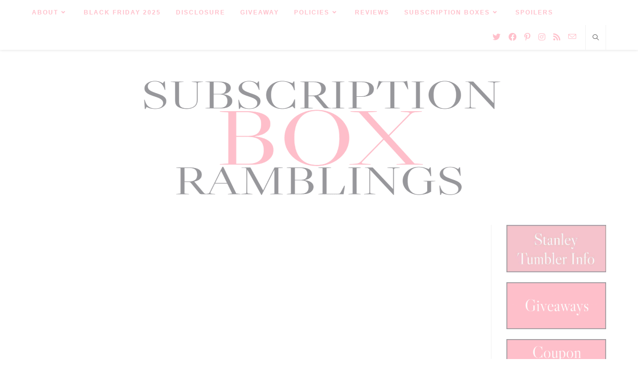

--- FILE ---
content_type: text/html; charset=UTF-8
request_url: https://subscriptionboxramblings.com/2011/07/
body_size: 30074
content:

<!DOCTYPE html>

<html class="html" lang="en-US">

<head><meta charset="UTF-8"><script>if(navigator.userAgent.match(/MSIE|Internet Explorer/i)||navigator.userAgent.match(/Trident\/7\..*?rv:11/i)){var href=document.location.href;if(!href.match(/[?&]nowprocket/)){if(href.indexOf("?")==-1){if(href.indexOf("#")==-1){document.location.href=href+"?nowprocket=1"}else{document.location.href=href.replace("#","?nowprocket=1#")}}else{if(href.indexOf("#")==-1){document.location.href=href+"&nowprocket=1"}else{document.location.href=href.replace("#","&nowprocket=1#")}}}}</script><script>(()=>{class RocketLazyLoadScripts{constructor(){this.v="1.2.6",this.triggerEvents=["keydown","mousedown","mousemove","touchmove","touchstart","touchend","wheel"],this.userEventHandler=this.t.bind(this),this.touchStartHandler=this.i.bind(this),this.touchMoveHandler=this.o.bind(this),this.touchEndHandler=this.h.bind(this),this.clickHandler=this.u.bind(this),this.interceptedClicks=[],this.interceptedClickListeners=[],this.l(this),window.addEventListener("pageshow",(t=>{this.persisted=t.persisted,this.everythingLoaded&&this.m()})),this.CSPIssue=sessionStorage.getItem("rocketCSPIssue"),document.addEventListener("securitypolicyviolation",(t=>{this.CSPIssue||"script-src-elem"!==t.violatedDirective||"data"!==t.blockedURI||(this.CSPIssue=!0,sessionStorage.setItem("rocketCSPIssue",!0))})),document.addEventListener("DOMContentLoaded",(()=>{this.k()})),this.delayedScripts={normal:[],async:[],defer:[]},this.trash=[],this.allJQueries=[]}p(t){document.hidden?t.t():(this.triggerEvents.forEach((e=>window.addEventListener(e,t.userEventHandler,{passive:!0}))),window.addEventListener("touchstart",t.touchStartHandler,{passive:!0}),window.addEventListener("mousedown",t.touchStartHandler),document.addEventListener("visibilitychange",t.userEventHandler))}_(){this.triggerEvents.forEach((t=>window.removeEventListener(t,this.userEventHandler,{passive:!0}))),document.removeEventListener("visibilitychange",this.userEventHandler)}i(t){"HTML"!==t.target.tagName&&(window.addEventListener("touchend",this.touchEndHandler),window.addEventListener("mouseup",this.touchEndHandler),window.addEventListener("touchmove",this.touchMoveHandler,{passive:!0}),window.addEventListener("mousemove",this.touchMoveHandler),t.target.addEventListener("click",this.clickHandler),this.L(t.target,!0),this.S(t.target,"onclick","rocket-onclick"),this.C())}o(t){window.removeEventListener("touchend",this.touchEndHandler),window.removeEventListener("mouseup",this.touchEndHandler),window.removeEventListener("touchmove",this.touchMoveHandler,{passive:!0}),window.removeEventListener("mousemove",this.touchMoveHandler),t.target.removeEventListener("click",this.clickHandler),this.L(t.target,!1),this.S(t.target,"rocket-onclick","onclick"),this.M()}h(){window.removeEventListener("touchend",this.touchEndHandler),window.removeEventListener("mouseup",this.touchEndHandler),window.removeEventListener("touchmove",this.touchMoveHandler,{passive:!0}),window.removeEventListener("mousemove",this.touchMoveHandler)}u(t){t.target.removeEventListener("click",this.clickHandler),this.L(t.target,!1),this.S(t.target,"rocket-onclick","onclick"),this.interceptedClicks.push(t),t.preventDefault(),t.stopPropagation(),t.stopImmediatePropagation(),this.M()}O(){window.removeEventListener("touchstart",this.touchStartHandler,{passive:!0}),window.removeEventListener("mousedown",this.touchStartHandler),this.interceptedClicks.forEach((t=>{t.target.dispatchEvent(new MouseEvent("click",{view:t.view,bubbles:!0,cancelable:!0}))}))}l(t){EventTarget.prototype.addEventListenerWPRocketBase=EventTarget.prototype.addEventListener,EventTarget.prototype.addEventListener=function(e,i,o){"click"!==e||t.windowLoaded||i===t.clickHandler||t.interceptedClickListeners.push({target:this,func:i,options:o}),(this||window).addEventListenerWPRocketBase(e,i,o)}}L(t,e){this.interceptedClickListeners.forEach((i=>{i.target===t&&(e?t.removeEventListener("click",i.func,i.options):t.addEventListener("click",i.func,i.options))})),t.parentNode!==document.documentElement&&this.L(t.parentNode,e)}D(){return new Promise((t=>{this.P?this.M=t:t()}))}C(){this.P=!0}M(){this.P=!1}S(t,e,i){t.hasAttribute&&t.hasAttribute(e)&&(event.target.setAttribute(i,event.target.getAttribute(e)),event.target.removeAttribute(e))}t(){this._(this),"loading"===document.readyState?document.addEventListener("DOMContentLoaded",this.R.bind(this)):this.R()}k(){let t=[];document.querySelectorAll("script[type=rocketlazyloadscript][data-rocket-src]").forEach((e=>{let i=e.getAttribute("data-rocket-src");if(i&&!i.startsWith("data:")){0===i.indexOf("//")&&(i=location.protocol+i);try{const o=new URL(i).origin;o!==location.origin&&t.push({src:o,crossOrigin:e.crossOrigin||"module"===e.getAttribute("data-rocket-type")})}catch(t){}}})),t=[...new Map(t.map((t=>[JSON.stringify(t),t]))).values()],this.T(t,"preconnect")}async R(){this.lastBreath=Date.now(),this.j(this),this.F(this),this.I(),this.W(),this.q(),await this.A(this.delayedScripts.normal),await this.A(this.delayedScripts.defer),await this.A(this.delayedScripts.async);try{await this.U(),await this.H(this),await this.J()}catch(t){console.error(t)}window.dispatchEvent(new Event("rocket-allScriptsLoaded")),this.everythingLoaded=!0,this.D().then((()=>{this.O()})),this.N()}W(){document.querySelectorAll("script[type=rocketlazyloadscript]").forEach((t=>{t.hasAttribute("data-rocket-src")?t.hasAttribute("async")&&!1!==t.async?this.delayedScripts.async.push(t):t.hasAttribute("defer")&&!1!==t.defer||"module"===t.getAttribute("data-rocket-type")?this.delayedScripts.defer.push(t):this.delayedScripts.normal.push(t):this.delayedScripts.normal.push(t)}))}async B(t){if(await this.G(),!0!==t.noModule||!("noModule"in HTMLScriptElement.prototype))return new Promise((e=>{let i;function o(){(i||t).setAttribute("data-rocket-status","executed"),e()}try{if(navigator.userAgent.indexOf("Firefox/")>0||""===navigator.vendor||this.CSPIssue)i=document.createElement("script"),[...t.attributes].forEach((t=>{let e=t.nodeName;"type"!==e&&("data-rocket-type"===e&&(e="type"),"data-rocket-src"===e&&(e="src"),i.setAttribute(e,t.nodeValue))})),t.text&&(i.text=t.text),i.hasAttribute("src")?(i.addEventListener("load",o),i.addEventListener("error",(function(){i.setAttribute("data-rocket-status","failed-network"),e()})),setTimeout((()=>{i.isConnected||e()}),1)):(i.text=t.text,o()),t.parentNode.replaceChild(i,t);else{const i=t.getAttribute("data-rocket-type"),s=t.getAttribute("data-rocket-src");i?(t.type=i,t.removeAttribute("data-rocket-type")):t.removeAttribute("type"),t.addEventListener("load",o),t.addEventListener("error",(i=>{this.CSPIssue&&i.target.src.startsWith("data:")?(console.log("WPRocket: data-uri blocked by CSP -> fallback"),t.removeAttribute("src"),this.B(t).then(e)):(t.setAttribute("data-rocket-status","failed-network"),e())})),s?(t.removeAttribute("data-rocket-src"),t.src=s):t.src="data:text/javascript;base64,"+window.btoa(unescape(encodeURIComponent(t.text)))}}catch(i){t.setAttribute("data-rocket-status","failed-transform"),e()}}));t.setAttribute("data-rocket-status","skipped")}async A(t){const e=t.shift();return e&&e.isConnected?(await this.B(e),this.A(t)):Promise.resolve()}q(){this.T([...this.delayedScripts.normal,...this.delayedScripts.defer,...this.delayedScripts.async],"preload")}T(t,e){var i=document.createDocumentFragment();t.forEach((t=>{const o=t.getAttribute&&t.getAttribute("data-rocket-src")||t.src;if(o&&!o.startsWith("data:")){const s=document.createElement("link");s.href=o,s.rel=e,"preconnect"!==e&&(s.as="script"),t.getAttribute&&"module"===t.getAttribute("data-rocket-type")&&(s.crossOrigin=!0),t.crossOrigin&&(s.crossOrigin=t.crossOrigin),t.integrity&&(s.integrity=t.integrity),i.appendChild(s),this.trash.push(s)}})),document.head.appendChild(i)}j(t){let e={};function i(i,o){return e[o].eventsToRewrite.indexOf(i)>=0&&!t.everythingLoaded?"rocket-"+i:i}function o(t,o){!function(t){e[t]||(e[t]={originalFunctions:{add:t.addEventListener,remove:t.removeEventListener},eventsToRewrite:[]},t.addEventListener=function(){arguments[0]=i(arguments[0],t),e[t].originalFunctions.add.apply(t,arguments)},t.removeEventListener=function(){arguments[0]=i(arguments[0],t),e[t].originalFunctions.remove.apply(t,arguments)})}(t),e[t].eventsToRewrite.push(o)}function s(e,i){let o=e[i];e[i]=null,Object.defineProperty(e,i,{get:()=>o||function(){},set(s){t.everythingLoaded?o=s:e["rocket"+i]=o=s}})}o(document,"DOMContentLoaded"),o(window,"DOMContentLoaded"),o(window,"load"),o(window,"pageshow"),o(document,"readystatechange"),s(document,"onreadystatechange"),s(window,"onload"),s(window,"onpageshow");try{Object.defineProperty(document,"readyState",{get:()=>t.rocketReadyState,set(e){t.rocketReadyState=e},configurable:!0}),document.readyState="loading"}catch(t){console.log("WPRocket DJE readyState conflict, bypassing")}}F(t){let e;function i(e){return t.everythingLoaded?e:e.split(" ").map((t=>"load"===t||0===t.indexOf("load.")?"rocket-jquery-load":t)).join(" ")}function o(o){function s(t){const e=o.fn[t];o.fn[t]=o.fn.init.prototype[t]=function(){return this[0]===window&&("string"==typeof arguments[0]||arguments[0]instanceof String?arguments[0]=i(arguments[0]):"object"==typeof arguments[0]&&Object.keys(arguments[0]).forEach((t=>{const e=arguments[0][t];delete arguments[0][t],arguments[0][i(t)]=e}))),e.apply(this,arguments),this}}o&&o.fn&&!t.allJQueries.includes(o)&&(o.fn.ready=o.fn.init.prototype.ready=function(e){return t.domReadyFired?e.bind(document)(o):document.addEventListener("rocket-DOMContentLoaded",(()=>e.bind(document)(o))),o([])},s("on"),s("one"),t.allJQueries.push(o)),e=o}o(window.jQuery),Object.defineProperty(window,"jQuery",{get:()=>e,set(t){o(t)}})}async H(t){const e=document.querySelector("script[data-webpack]");e&&(await async function(){return new Promise((t=>{e.addEventListener("load",t),e.addEventListener("error",t)}))}(),await t.K(),await t.H(t))}async U(){this.domReadyFired=!0;try{document.readyState="interactive"}catch(t){}await this.G(),document.dispatchEvent(new Event("rocket-readystatechange")),await this.G(),document.rocketonreadystatechange&&document.rocketonreadystatechange(),await this.G(),document.dispatchEvent(new Event("rocket-DOMContentLoaded")),await this.G(),window.dispatchEvent(new Event("rocket-DOMContentLoaded"))}async J(){try{document.readyState="complete"}catch(t){}await this.G(),document.dispatchEvent(new Event("rocket-readystatechange")),await this.G(),document.rocketonreadystatechange&&document.rocketonreadystatechange(),await this.G(),window.dispatchEvent(new Event("rocket-load")),await this.G(),window.rocketonload&&window.rocketonload(),await this.G(),this.allJQueries.forEach((t=>t(window).trigger("rocket-jquery-load"))),await this.G();const t=new Event("rocket-pageshow");t.persisted=this.persisted,window.dispatchEvent(t),await this.G(),window.rocketonpageshow&&window.rocketonpageshow({persisted:this.persisted}),this.windowLoaded=!0}m(){document.onreadystatechange&&document.onreadystatechange(),window.onload&&window.onload(),window.onpageshow&&window.onpageshow({persisted:this.persisted})}I(){const t=new Map;document.write=document.writeln=function(e){const i=document.currentScript;i||console.error("WPRocket unable to document.write this: "+e);const o=document.createRange(),s=i.parentElement;let n=t.get(i);void 0===n&&(n=i.nextSibling,t.set(i,n));const c=document.createDocumentFragment();o.setStart(c,0),c.appendChild(o.createContextualFragment(e)),s.insertBefore(c,n)}}async G(){Date.now()-this.lastBreath>45&&(await this.K(),this.lastBreath=Date.now())}async K(){return document.hidden?new Promise((t=>setTimeout(t))):new Promise((t=>requestAnimationFrame(t)))}N(){this.trash.forEach((t=>t.remove()))}static run(){const t=new RocketLazyLoadScripts;t.p(t)}}RocketLazyLoadScripts.run()})();</script>

	

	<link rel="profile" href="https://gmpg.org/xfn/11">



	<meta name='robots' content='index, follow, max-image-preview:large, max-snippet:-1, max-video-preview:-1' />
	<style>img:is([sizes="auto" i], [sizes^="auto," i]) { contain-intrinsic-size: 3000px 1500px }</style>
	
            <script data-no-defer="1" data-ezscrex="false" data-cfasync="false" data-pagespeed-no-defer data-cookieconsent="ignore">
                var ctPublicFunctions = {"_ajax_nonce":"797be5a82d","_rest_nonce":"cb6b439464","_ajax_url":"\/wp-admin\/admin-ajax.php","_rest_url":"https:\/\/subscriptionboxramblings.com\/wp-json\/","data__cookies_type":"native","data__ajax_type":"rest","data__bot_detector_enabled":0,"data__frontend_data_log_enabled":1,"cookiePrefix":"","wprocket_detected":true,"host_url":"subscriptionboxramblings.com","text__ee_click_to_select":"Click to select the whole data","text__ee_original_email":"The complete one is","text__ee_got_it":"Got it","text__ee_blocked":"Blocked","text__ee_cannot_connect":"Cannot connect","text__ee_cannot_decode":"Can not decode email. Unknown reason","text__ee_email_decoder":"CleanTalk email decoder","text__ee_wait_for_decoding":"The magic is on the way!","text__ee_decoding_process":"Please wait a few seconds while we decode the contact data."}
            </script>
        
            <script data-no-defer="1" data-ezscrex="false" data-cfasync="false" data-pagespeed-no-defer data-cookieconsent="ignore">
                var ctPublic = {"_ajax_nonce":"797be5a82d","settings__forms__check_internal":0,"settings__forms__check_external":0,"settings__forms__force_protection":0,"settings__forms__search_test":1,"settings__forms__wc_add_to_cart":0,"settings__data__bot_detector_enabled":0,"settings__sfw__anti_crawler":0,"blog_home":"https:\/\/subscriptionboxramblings.com\/","pixel__setting":"3","pixel__enabled":true,"pixel__url":"https:\/\/moderate8-v4.cleantalk.org\/pixel\/50eb47db8404e10dd43bfdb7936d2e34.gif","data__email_check_before_post":1,"data__email_check_exist_post":0,"data__cookies_type":"native","data__key_is_ok":true,"data__visible_fields_required":true,"wl_brandname":"Anti-Spam by CleanTalk","wl_brandname_short":"CleanTalk","ct_checkjs_key":"af11270c741215a204495277cd219f9b594fef94405b8e4a066339ccd78f7012","emailEncoderPassKey":"23e5e773871ba635a0dd6a711e1e5f2d","bot_detector_forms_excluded":"W10=","advancedCacheExists":true,"varnishCacheExists":false,"wc_ajax_add_to_cart":false}
            </script>
        <meta name="viewport" content="width=device-width, initial-scale=1">
	<!-- This site is optimized with the Yoast SEO Premium plugin v24.4 (Yoast SEO v26.2) - https://yoast.com/wordpress/plugins/seo/ -->
	<title>July 2011 - Subscription Box Ramblings</title><link rel="preload" data-rocket-preload as="image" href="https://subscriptionboxramblings.com/wp-content/uploads/2023/01/cropped-cropped-Blank-3424-x-1264-4-1.png" imagesrcset="https://subscriptionboxramblings.com/wp-content/uploads/2023/01/cropped-cropped-Blank-3424-x-1264-4-1.png 1900w, https://subscriptionboxramblings.com/wp-content/uploads/2023/01/cropped-cropped-Blank-3424-x-1264-4-1-525x175.png 525w, https://subscriptionboxramblings.com/wp-content/uploads/2023/01/cropped-cropped-Blank-3424-x-1264-4-1-1536x511.png 1536w" imagesizes="(max-width: 1900px) 100vw, 1900px" fetchpriority="high">
	<link rel="canonical" href="https://subscriptionboxramblings.com/2011/07/" />
	<link rel="next" href="https://subscriptionboxramblings.com/2011/07/page/2/" />
	<meta property="og:locale" content="en_US" />
	<meta property="og:type" content="website" />
	<meta property="og:title" content="July 2011" />
	<meta property="og:url" content="https://subscriptionboxramblings.com/2011/07/" />
	<meta property="og:site_name" content="Subscription Box Ramblings" />
	<meta property="og:image" content="https://subscriptionboxramblings.com/wp-content/uploads/2016/10/opengraphlogo.jpg" />
	<meta property="og:image:width" content="800" />
	<meta property="og:image:height" content="420" />
	<meta property="og:image:type" content="image/jpeg" />
	<meta name="twitter:card" content="summary_large_image" />
	<meta name="twitter:site" content="@theramblingjen" />
	<!-- / Yoast SEO Premium plugin. -->


<link rel="manifest" href="/pwa-manifest.json">
<link rel="apple-touch-icon" sizes="512x512" href="https://subscriptionboxramblings.com/wp-content/uploads/2024/09/app.jpg">
<link rel="apple-touch-icon-precomposed" sizes="192x192" href="https://subscriptionboxramblings.com/wp-content/uploads/2024/09/app1.jpg">
<link rel='dns-prefetch' href='//www.googletagmanager.com' />
<link rel='dns-prefetch' href='//adservice.google.com' />
<link rel='dns-prefetch' href='//tpc.googlesyndication.com' />
<link rel='dns-prefetch' href='//googleadservices.com' />
<link rel='dns-prefetch' href='//pagead2.googlesyndication.com' />
<link rel='dns-prefetch' href='//partner.googleadservices.com' />
<link rel='dns-prefetch' href='//googleads.g.doubleclick.net' />
<link rel='dns-prefetch' href='//google.com' />

<link rel="alternate" type="application/rss+xml" title="Subscription Box Ramblings &raquo; Feed" href="https://subscriptionboxramblings.com/feed/" />
<link rel="alternate" type="application/rss+xml" title="Subscription Box Ramblings &raquo; Comments Feed" href="https://subscriptionboxramblings.com/comments/feed/" />
<link rel='stylesheet' id='wp-block-library-css' href='https://subscriptionboxramblings.com/wp-includes/css/dist/block-library/style.min.css?ver=d04b21b2907d7b0244b6459465de9d66' media='all' />
<style id='wp-block-library-theme-inline-css'>
.wp-block-audio :where(figcaption){color:#555;font-size:13px;text-align:center}.is-dark-theme .wp-block-audio :where(figcaption){color:#ffffffa6}.wp-block-audio{margin:0 0 1em}.wp-block-code{border:1px solid #ccc;border-radius:4px;font-family:Menlo,Consolas,monaco,monospace;padding:.8em 1em}.wp-block-embed :where(figcaption){color:#555;font-size:13px;text-align:center}.is-dark-theme .wp-block-embed :where(figcaption){color:#ffffffa6}.wp-block-embed{margin:0 0 1em}.blocks-gallery-caption{color:#555;font-size:13px;text-align:center}.is-dark-theme .blocks-gallery-caption{color:#ffffffa6}:root :where(.wp-block-image figcaption){color:#555;font-size:13px;text-align:center}.is-dark-theme :root :where(.wp-block-image figcaption){color:#ffffffa6}.wp-block-image{margin:0 0 1em}.wp-block-pullquote{border-bottom:4px solid;border-top:4px solid;color:currentColor;margin-bottom:1.75em}.wp-block-pullquote cite,.wp-block-pullquote footer,.wp-block-pullquote__citation{color:currentColor;font-size:.8125em;font-style:normal;text-transform:uppercase}.wp-block-quote{border-left:.25em solid;margin:0 0 1.75em;padding-left:1em}.wp-block-quote cite,.wp-block-quote footer{color:currentColor;font-size:.8125em;font-style:normal;position:relative}.wp-block-quote:where(.has-text-align-right){border-left:none;border-right:.25em solid;padding-left:0;padding-right:1em}.wp-block-quote:where(.has-text-align-center){border:none;padding-left:0}.wp-block-quote.is-large,.wp-block-quote.is-style-large,.wp-block-quote:where(.is-style-plain){border:none}.wp-block-search .wp-block-search__label{font-weight:700}.wp-block-search__button{border:1px solid #ccc;padding:.375em .625em}:where(.wp-block-group.has-background){padding:1.25em 2.375em}.wp-block-separator.has-css-opacity{opacity:.4}.wp-block-separator{border:none;border-bottom:2px solid;margin-left:auto;margin-right:auto}.wp-block-separator.has-alpha-channel-opacity{opacity:1}.wp-block-separator:not(.is-style-wide):not(.is-style-dots){width:100px}.wp-block-separator.has-background:not(.is-style-dots){border-bottom:none;height:1px}.wp-block-separator.has-background:not(.is-style-wide):not(.is-style-dots){height:2px}.wp-block-table{margin:0 0 1em}.wp-block-table td,.wp-block-table th{word-break:normal}.wp-block-table :where(figcaption){color:#555;font-size:13px;text-align:center}.is-dark-theme .wp-block-table :where(figcaption){color:#ffffffa6}.wp-block-video :where(figcaption){color:#555;font-size:13px;text-align:center}.is-dark-theme .wp-block-video :where(figcaption){color:#ffffffa6}.wp-block-video{margin:0 0 1em}:root :where(.wp-block-template-part.has-background){margin-bottom:0;margin-top:0;padding:1.25em 2.375em}
</style>
<style id='classic-theme-styles-inline-css'>
/*! This file is auto-generated */
.wp-block-button__link{color:#fff;background-color:#32373c;border-radius:9999px;box-shadow:none;text-decoration:none;padding:calc(.667em + 2px) calc(1.333em + 2px);font-size:1.125em}.wp-block-file__button{background:#32373c;color:#fff;text-decoration:none}
</style>
<style id='global-styles-inline-css'>
:root{--wp--preset--aspect-ratio--square: 1;--wp--preset--aspect-ratio--4-3: 4/3;--wp--preset--aspect-ratio--3-4: 3/4;--wp--preset--aspect-ratio--3-2: 3/2;--wp--preset--aspect-ratio--2-3: 2/3;--wp--preset--aspect-ratio--16-9: 16/9;--wp--preset--aspect-ratio--9-16: 9/16;--wp--preset--color--black: #000000;--wp--preset--color--cyan-bluish-gray: #abb8c3;--wp--preset--color--white: #ffffff;--wp--preset--color--pale-pink: #f78da7;--wp--preset--color--vivid-red: #cf2e2e;--wp--preset--color--luminous-vivid-orange: #ff6900;--wp--preset--color--luminous-vivid-amber: #fcb900;--wp--preset--color--light-green-cyan: #7bdcb5;--wp--preset--color--vivid-green-cyan: #00d084;--wp--preset--color--pale-cyan-blue: #8ed1fc;--wp--preset--color--vivid-cyan-blue: #0693e3;--wp--preset--color--vivid-purple: #9b51e0;--wp--preset--gradient--vivid-cyan-blue-to-vivid-purple: linear-gradient(135deg,rgba(6,147,227,1) 0%,rgb(155,81,224) 100%);--wp--preset--gradient--light-green-cyan-to-vivid-green-cyan: linear-gradient(135deg,rgb(122,220,180) 0%,rgb(0,208,130) 100%);--wp--preset--gradient--luminous-vivid-amber-to-luminous-vivid-orange: linear-gradient(135deg,rgba(252,185,0,1) 0%,rgba(255,105,0,1) 100%);--wp--preset--gradient--luminous-vivid-orange-to-vivid-red: linear-gradient(135deg,rgba(255,105,0,1) 0%,rgb(207,46,46) 100%);--wp--preset--gradient--very-light-gray-to-cyan-bluish-gray: linear-gradient(135deg,rgb(238,238,238) 0%,rgb(169,184,195) 100%);--wp--preset--gradient--cool-to-warm-spectrum: linear-gradient(135deg,rgb(74,234,220) 0%,rgb(151,120,209) 20%,rgb(207,42,186) 40%,rgb(238,44,130) 60%,rgb(251,105,98) 80%,rgb(254,248,76) 100%);--wp--preset--gradient--blush-light-purple: linear-gradient(135deg,rgb(255,206,236) 0%,rgb(152,150,240) 100%);--wp--preset--gradient--blush-bordeaux: linear-gradient(135deg,rgb(254,205,165) 0%,rgb(254,45,45) 50%,rgb(107,0,62) 100%);--wp--preset--gradient--luminous-dusk: linear-gradient(135deg,rgb(255,203,112) 0%,rgb(199,81,192) 50%,rgb(65,88,208) 100%);--wp--preset--gradient--pale-ocean: linear-gradient(135deg,rgb(255,245,203) 0%,rgb(182,227,212) 50%,rgb(51,167,181) 100%);--wp--preset--gradient--electric-grass: linear-gradient(135deg,rgb(202,248,128) 0%,rgb(113,206,126) 100%);--wp--preset--gradient--midnight: linear-gradient(135deg,rgb(2,3,129) 0%,rgb(40,116,252) 100%);--wp--preset--font-size--small: 13px;--wp--preset--font-size--medium: 20px;--wp--preset--font-size--large: 36px;--wp--preset--font-size--x-large: 42px;--wp--preset--spacing--20: 0.44rem;--wp--preset--spacing--30: 0.67rem;--wp--preset--spacing--40: 1rem;--wp--preset--spacing--50: 1.5rem;--wp--preset--spacing--60: 2.25rem;--wp--preset--spacing--70: 3.38rem;--wp--preset--spacing--80: 5.06rem;--wp--preset--shadow--natural: 6px 6px 9px rgba(0, 0, 0, 0.2);--wp--preset--shadow--deep: 12px 12px 50px rgba(0, 0, 0, 0.4);--wp--preset--shadow--sharp: 6px 6px 0px rgba(0, 0, 0, 0.2);--wp--preset--shadow--outlined: 6px 6px 0px -3px rgba(255, 255, 255, 1), 6px 6px rgba(0, 0, 0, 1);--wp--preset--shadow--crisp: 6px 6px 0px rgba(0, 0, 0, 1);}:where(.is-layout-flex){gap: 0.5em;}:where(.is-layout-grid){gap: 0.5em;}body .is-layout-flex{display: flex;}.is-layout-flex{flex-wrap: wrap;align-items: center;}.is-layout-flex > :is(*, div){margin: 0;}body .is-layout-grid{display: grid;}.is-layout-grid > :is(*, div){margin: 0;}:where(.wp-block-columns.is-layout-flex){gap: 2em;}:where(.wp-block-columns.is-layout-grid){gap: 2em;}:where(.wp-block-post-template.is-layout-flex){gap: 1.25em;}:where(.wp-block-post-template.is-layout-grid){gap: 1.25em;}.has-black-color{color: var(--wp--preset--color--black) !important;}.has-cyan-bluish-gray-color{color: var(--wp--preset--color--cyan-bluish-gray) !important;}.has-white-color{color: var(--wp--preset--color--white) !important;}.has-pale-pink-color{color: var(--wp--preset--color--pale-pink) !important;}.has-vivid-red-color{color: var(--wp--preset--color--vivid-red) !important;}.has-luminous-vivid-orange-color{color: var(--wp--preset--color--luminous-vivid-orange) !important;}.has-luminous-vivid-amber-color{color: var(--wp--preset--color--luminous-vivid-amber) !important;}.has-light-green-cyan-color{color: var(--wp--preset--color--light-green-cyan) !important;}.has-vivid-green-cyan-color{color: var(--wp--preset--color--vivid-green-cyan) !important;}.has-pale-cyan-blue-color{color: var(--wp--preset--color--pale-cyan-blue) !important;}.has-vivid-cyan-blue-color{color: var(--wp--preset--color--vivid-cyan-blue) !important;}.has-vivid-purple-color{color: var(--wp--preset--color--vivid-purple) !important;}.has-black-background-color{background-color: var(--wp--preset--color--black) !important;}.has-cyan-bluish-gray-background-color{background-color: var(--wp--preset--color--cyan-bluish-gray) !important;}.has-white-background-color{background-color: var(--wp--preset--color--white) !important;}.has-pale-pink-background-color{background-color: var(--wp--preset--color--pale-pink) !important;}.has-vivid-red-background-color{background-color: var(--wp--preset--color--vivid-red) !important;}.has-luminous-vivid-orange-background-color{background-color: var(--wp--preset--color--luminous-vivid-orange) !important;}.has-luminous-vivid-amber-background-color{background-color: var(--wp--preset--color--luminous-vivid-amber) !important;}.has-light-green-cyan-background-color{background-color: var(--wp--preset--color--light-green-cyan) !important;}.has-vivid-green-cyan-background-color{background-color: var(--wp--preset--color--vivid-green-cyan) !important;}.has-pale-cyan-blue-background-color{background-color: var(--wp--preset--color--pale-cyan-blue) !important;}.has-vivid-cyan-blue-background-color{background-color: var(--wp--preset--color--vivid-cyan-blue) !important;}.has-vivid-purple-background-color{background-color: var(--wp--preset--color--vivid-purple) !important;}.has-black-border-color{border-color: var(--wp--preset--color--black) !important;}.has-cyan-bluish-gray-border-color{border-color: var(--wp--preset--color--cyan-bluish-gray) !important;}.has-white-border-color{border-color: var(--wp--preset--color--white) !important;}.has-pale-pink-border-color{border-color: var(--wp--preset--color--pale-pink) !important;}.has-vivid-red-border-color{border-color: var(--wp--preset--color--vivid-red) !important;}.has-luminous-vivid-orange-border-color{border-color: var(--wp--preset--color--luminous-vivid-orange) !important;}.has-luminous-vivid-amber-border-color{border-color: var(--wp--preset--color--luminous-vivid-amber) !important;}.has-light-green-cyan-border-color{border-color: var(--wp--preset--color--light-green-cyan) !important;}.has-vivid-green-cyan-border-color{border-color: var(--wp--preset--color--vivid-green-cyan) !important;}.has-pale-cyan-blue-border-color{border-color: var(--wp--preset--color--pale-cyan-blue) !important;}.has-vivid-cyan-blue-border-color{border-color: var(--wp--preset--color--vivid-cyan-blue) !important;}.has-vivid-purple-border-color{border-color: var(--wp--preset--color--vivid-purple) !important;}.has-vivid-cyan-blue-to-vivid-purple-gradient-background{background: var(--wp--preset--gradient--vivid-cyan-blue-to-vivid-purple) !important;}.has-light-green-cyan-to-vivid-green-cyan-gradient-background{background: var(--wp--preset--gradient--light-green-cyan-to-vivid-green-cyan) !important;}.has-luminous-vivid-amber-to-luminous-vivid-orange-gradient-background{background: var(--wp--preset--gradient--luminous-vivid-amber-to-luminous-vivid-orange) !important;}.has-luminous-vivid-orange-to-vivid-red-gradient-background{background: var(--wp--preset--gradient--luminous-vivid-orange-to-vivid-red) !important;}.has-very-light-gray-to-cyan-bluish-gray-gradient-background{background: var(--wp--preset--gradient--very-light-gray-to-cyan-bluish-gray) !important;}.has-cool-to-warm-spectrum-gradient-background{background: var(--wp--preset--gradient--cool-to-warm-spectrum) !important;}.has-blush-light-purple-gradient-background{background: var(--wp--preset--gradient--blush-light-purple) !important;}.has-blush-bordeaux-gradient-background{background: var(--wp--preset--gradient--blush-bordeaux) !important;}.has-luminous-dusk-gradient-background{background: var(--wp--preset--gradient--luminous-dusk) !important;}.has-pale-ocean-gradient-background{background: var(--wp--preset--gradient--pale-ocean) !important;}.has-electric-grass-gradient-background{background: var(--wp--preset--gradient--electric-grass) !important;}.has-midnight-gradient-background{background: var(--wp--preset--gradient--midnight) !important;}.has-small-font-size{font-size: var(--wp--preset--font-size--small) !important;}.has-medium-font-size{font-size: var(--wp--preset--font-size--medium) !important;}.has-large-font-size{font-size: var(--wp--preset--font-size--large) !important;}.has-x-large-font-size{font-size: var(--wp--preset--font-size--x-large) !important;}
:where(.wp-block-post-template.is-layout-flex){gap: 1.25em;}:where(.wp-block-post-template.is-layout-grid){gap: 1.25em;}
:where(.wp-block-columns.is-layout-flex){gap: 2em;}:where(.wp-block-columns.is-layout-grid){gap: 2em;}
:root :where(.wp-block-pullquote){font-size: 1.5em;line-height: 1.6;}
</style>
<link rel='stylesheet' id='cleantalk-public-css-css' href='https://subscriptionboxramblings.com/wp-content/plugins/cleantalk-spam-protect/css/cleantalk-public.min.css?ver=6.70.1_1766225237' media='all' />
<link rel='stylesheet' id='cleantalk-email-decoder-css-css' href='https://subscriptionboxramblings.com/wp-content/plugins/cleantalk-spam-protect/css/cleantalk-email-decoder.min.css?ver=6.70.1_1766225237' media='all' />
<link data-minify="1" rel='stylesheet' id='wp-polls-css' href='https://subscriptionboxramblings.com/wp-content/cache/min/1/wp-content/plugins/wp-polls/polls-css.css?ver=1761167460' media='all' />
<style id='wp-polls-inline-css'>
.wp-polls .pollbar {
	margin: 1px;
	font-size: 6px;
	line-height: 8px;
	height: 8px;
	background-image: url('https://subscriptionboxramblings.com/wp-content/plugins/wp-polls/images/default/pollbg.gif');
	border: 1px solid #c8c8c8;
}

</style>
<link data-minify="1" rel='stylesheet' id='font-awesome-css' href='https://subscriptionboxramblings.com/wp-content/cache/min/1/wp-content/themes/oceanwp/assets/fonts/fontawesome/css/all.min.css?ver=1761167460' media='all' />
<link data-minify="1" rel='stylesheet' id='simple-line-icons-css' href='https://subscriptionboxramblings.com/wp-content/cache/min/1/wp-content/themes/oceanwp/assets/css/third/simple-line-icons.min.css?ver=1761167460' media='all' />
<link rel='stylesheet' id='oceanwp-style-css' href='https://subscriptionboxramblings.com/wp-content/themes/oceanwp/assets/css/style.min.css?ver=3.3.5' media='all' />
<link data-minify="1" rel='stylesheet' id='heateor_sss_frontend_css-css' href='https://subscriptionboxramblings.com/wp-content/cache/min/1/wp-content/plugins/sassy-social-share/public/css/sassy-social-share-public.css?ver=1761167460' media='all' />
<style id='heateor_sss_frontend_css-inline-css'>
.heateor_sss_button_instagram span.heateor_sss_svg,a.heateor_sss_instagram span.heateor_sss_svg{background:radial-gradient(circle at 30% 107%,#fdf497 0,#fdf497 5%,#fd5949 45%,#d6249f 60%,#285aeb 90%)}.heateor_sss_horizontal_sharing .heateor_sss_svg,.heateor_sss_standard_follow_icons_container .heateor_sss_svg{color:#fff;border-width:0px;border-style:solid;border-color:transparent}.heateor_sss_horizontal_sharing .heateorSssTCBackground{color:#666}.heateor_sss_horizontal_sharing span.heateor_sss_svg:hover,.heateor_sss_standard_follow_icons_container span.heateor_sss_svg:hover{border-color:transparent;}.heateor_sss_vertical_sharing span.heateor_sss_svg,.heateor_sss_floating_follow_icons_container span.heateor_sss_svg{color:#fff;border-width:0px;border-style:solid;border-color:transparent;}.heateor_sss_vertical_sharing .heateorSssTCBackground{color:#666;}.heateor_sss_vertical_sharing span.heateor_sss_svg:hover,.heateor_sss_floating_follow_icons_container span.heateor_sss_svg:hover{border-color:transparent;}@media screen and (max-width:783px) {.heateor_sss_vertical_sharing{display:none!important}}
</style>
<link rel='stylesheet' id='tablepress-default-css' href='https://subscriptionboxramblings.com/wp-content/tablepress-combined.min.css?ver=43' media='all' />
<link rel='stylesheet' id='pwaforwp-style-css' href='https://subscriptionboxramblings.com/wp-content/plugins/pwa-for-wp/assets/css/pwaforwp-main.min.css?ver=1.7.80' media='all' />
<link data-minify="1" rel='stylesheet' id='oe-widgets-style-css' href='https://subscriptionboxramblings.com/wp-content/cache/min/1/wp-content/plugins/ocean-extra/assets/css/widgets.css?ver=1761167460' media='all' />
<!--n2css--><!--n2js--><script src="https://subscriptionboxramblings.com/wp-content/plugins/cleantalk-spam-protect/js/apbct-public-bundle_gathering.min.js?ver=6.70.1_1766225237" id="apbct-public-bundle_gathering.min-js-js"></script>
<script src="https://subscriptionboxramblings.com/wp-includes/js/jquery/jquery.min.js?ver=3.7.1" id="jquery-core-js"></script>
<script src="https://subscriptionboxramblings.com/wp-includes/js/jquery/jquery-migrate.min.js?ver=3.4.1" id="jquery-migrate-js"></script>

<!-- Google tag (gtag.js) snippet added by Site Kit -->
<!-- Google Analytics snippet added by Site Kit -->
<script src="https://www.googletagmanager.com/gtag/js?id=GT-KDZB55J" id="google_gtagjs-js" async></script>
<script id="google_gtagjs-js-after">
window.dataLayer = window.dataLayer || [];function gtag(){dataLayer.push(arguments);}
gtag("set","linker",{"domains":["subscriptionboxramblings.com"]});
gtag("js", new Date());
gtag("set", "developer_id.dZTNiMT", true);
gtag("config", "GT-KDZB55J");
</script>
<link rel="https://api.w.org/" href="https://subscriptionboxramblings.com/wp-json/" /><link rel="EditURI" type="application/rsd+xml" title="RSD" href="https://subscriptionboxramblings.com/xmlrpc.php?rsd" />
<meta name="generator" content="Site Kit by Google 1.164.0" />
<!-- Schema & Structured Data For WP v1.52 - -->
<script type="application/ld+json" class="saswp-schema-markup-output">
[{"@context":"https:\/\/schema.org\/","@graph":[{"@context":"https:\/\/schema.org\/","@type":"SiteNavigationElement","@id":"https:\/\/subscriptionboxramblings.com\/#about","name":"About","url":"https:\/\/subscriptionboxramblings.com\/about\/"},{"@context":"https:\/\/schema.org\/","@type":"SiteNavigationElement","@id":"https:\/\/subscriptionboxramblings.com\/#contact-me","name":"Contact Me","url":"https:\/\/subscriptionboxramblings.com\/about\/contact-me\/"},{"@context":"https:\/\/schema.org\/","@type":"SiteNavigationElement","@id":"https:\/\/subscriptionboxramblings.com\/#subscribe","name":"Subscribe","url":"http:\/\/eepurl.com\/cWmS3P"},{"@context":"https:\/\/schema.org\/","@type":"SiteNavigationElement","@id":"https:\/\/subscriptionboxramblings.com\/#black-friday-2025","name":"Black Friday 2025","url":"https:\/\/subscriptionboxramblings.com\/cyber-monday-2024\/"},{"@context":"https:\/\/schema.org\/","@type":"SiteNavigationElement","@id":"https:\/\/subscriptionboxramblings.com\/#disclosure","name":"Disclosure","url":"https:\/\/subscriptionboxramblings.com\/disclosure-policy\/"},{"@context":"https:\/\/schema.org\/","@type":"SiteNavigationElement","@id":"https:\/\/subscriptionboxramblings.com\/#giveaway","name":"Giveaway","url":"https:\/\/subscriptionboxramblings.com\/category\/giveaway\/"},{"@context":"https:\/\/schema.org\/","@type":"SiteNavigationElement","@id":"https:\/\/subscriptionboxramblings.com\/#policies","name":"Policies","url":"https:\/\/subscriptionboxramblings.com\/about\/policies\/"},{"@context":"https:\/\/schema.org\/","@type":"SiteNavigationElement","@id":"https:\/\/subscriptionboxramblings.com\/#cookie-policy","name":"Cookie Policy","url":"https:\/\/subscriptionboxramblings.com\/about\/cookie-policy\/"},{"@context":"https:\/\/schema.org\/","@type":"SiteNavigationElement","@id":"https:\/\/subscriptionboxramblings.com\/#privacy-policy","name":"Privacy Policy","url":"https:\/\/subscriptionboxramblings.com\/about\/privacy-policy\/"},{"@context":"https:\/\/schema.org\/","@type":"SiteNavigationElement","@id":"https:\/\/subscriptionboxramblings.com\/#reviews","name":"Reviews","url":"https:\/\/subscriptionboxramblings.com\/category\/subscription-box-reviews\/"},{"@context":"https:\/\/schema.org\/","@type":"SiteNavigationElement","@id":"https:\/\/subscriptionboxramblings.com\/#subscription-boxes","name":"Subscription Boxes","url":"https:\/\/subscriptionboxramblings.com\/monthly-subscription-box-list\/"},{"@context":"https:\/\/schema.org\/","@type":"SiteNavigationElement","@id":"https:\/\/subscriptionboxramblings.com\/#adult","name":"Adult","url":"https:\/\/subscriptionboxramblings.com\/monthly-subscription-box-list\/adult-monthly-subscription-boxes\/"},{"@context":"https:\/\/schema.org\/","@type":"SiteNavigationElement","@id":"https:\/\/subscriptionboxramblings.com\/#artisan-small-business","name":"Artisan \/ Small Business","url":"https:\/\/subscriptionboxramblings.com\/monthly-subscription-box-list\/artists-small-business\/"},{"@context":"https:\/\/schema.org\/","@type":"SiteNavigationElement","@id":"https:\/\/subscriptionboxramblings.com\/#baby-mom","name":"Baby \/ Mom","url":"https:\/\/subscriptionboxramblings.com\/monthly-subscription-box-list\/baby-mom\/"},{"@context":"https:\/\/schema.org\/","@type":"SiteNavigationElement","@id":"https:\/\/subscriptionboxramblings.com\/#beauty-cosmetic-makeup","name":"Beauty \/ Cosmetic \/ Makeup","url":"https:\/\/subscriptionboxramblings.com\/monthly-subscription-box-list\/beauty-cosmetic-makeup\/"},{"@context":"https:\/\/schema.org\/","@type":"SiteNavigationElement","@id":"https:\/\/subscriptionboxramblings.com\/#book-reading","name":"Book \/ Reading","url":"https:\/\/subscriptionboxramblings.com\/monthly-subscription-box-list\/book-reading\/"},{"@context":"https:\/\/schema.org\/","@type":"SiteNavigationElement","@id":"https:\/\/subscriptionboxramblings.com\/#coffee-tea-cocoa-cocktail","name":"Coffee \/ Tea \/ Cocoa \/ Cocktail","url":"https:\/\/subscriptionboxramblings.com\/monthly-subscription-box-list\/coffee-tea-cocoa-cocktail\/"},{"@context":"https:\/\/schema.org\/","@type":"SiteNavigationElement","@id":"https:\/\/subscriptionboxramblings.com\/#candle","name":"Candle","url":"https:\/\/subscriptionboxramblings.com\/candle\/"},{"@context":"https:\/\/schema.org\/","@type":"SiteNavigationElement","@id":"https:\/\/subscriptionboxramblings.com\/#craft-hobby","name":"Craft \/ Hobby","url":"https:\/\/subscriptionboxramblings.com\/monthly-subscription-box-list\/craft-hobby\/"},{"@context":"https:\/\/schema.org\/","@type":"SiteNavigationElement","@id":"https:\/\/subscriptionboxramblings.com\/#fashion-womens","name":"Fashion \u2013 Women\u2019s","url":"https:\/\/subscriptionboxramblings.com\/monthly-subscription-box-list\/fashion-womans\/"},{"@context":"https:\/\/schema.org\/","@type":"SiteNavigationElement","@id":"https:\/\/subscriptionboxramblings.com\/#fitness","name":"Fitness","url":"https:\/\/subscriptionboxramblings.com\/monthly-subscription-box-list\/fitness\/"},{"@context":"https:\/\/schema.org\/","@type":"SiteNavigationElement","@id":"https:\/\/subscriptionboxramblings.com\/#food-snack","name":"Food \/ Snack","url":"https:\/\/subscriptionboxramblings.com\/monthly-subscription-box-list\/food-snack\/"},{"@context":"https:\/\/schema.org\/","@type":"SiteNavigationElement","@id":"https:\/\/subscriptionboxramblings.com\/#fragrance","name":"Fragrance","url":"https:\/\/subscriptionboxramblings.com\/monthly-subscription-box-list\/fragrance\/"},{"@context":"https:\/\/schema.org\/","@type":"SiteNavigationElement","@id":"https:\/\/subscriptionboxramblings.com\/#geek-gamer","name":"Geek \/ Gamer","url":"https:\/\/subscriptionboxramblings.com\/monthly-subscription-box-list\/geek-gamer\/"},{"@context":"https:\/\/schema.org\/","@type":"SiteNavigationElement","@id":"https:\/\/subscriptionboxramblings.com\/#green-living-eco-friendly","name":"Green Living \/ Eco-Friendly","url":"https:\/\/subscriptionboxramblings.com\/monthly-subscription-box-list\/green-living-eco-friendly\/"},{"@context":"https:\/\/schema.org\/","@type":"SiteNavigationElement","@id":"https:\/\/subscriptionboxramblings.com\/#hair","name":"Hair","url":"https:\/\/subscriptionboxramblings.com\/monthly-subscription-box-list\/hair\/"},{"@context":"https:\/\/schema.org\/","@type":"SiteNavigationElement","@id":"https:\/\/subscriptionboxramblings.com\/#jewelry","name":"Jewelry","url":"https:\/\/subscriptionboxramblings.com\/monthly-subscription-box-list\/jewelry\/"},{"@context":"https:\/\/schema.org\/","@type":"SiteNavigationElement","@id":"https:\/\/subscriptionboxramblings.com\/#kids","name":"Kid's","url":"https:\/\/subscriptionboxramblings.com\/monthly-subscription-box-list\/kids\/"},{"@context":"https:\/\/schema.org\/","@type":"SiteNavigationElement","@id":"https:\/\/subscriptionboxramblings.com\/#kids-clothing","name":"Kid's Clothing","url":"https:\/\/subscriptionboxramblings.com\/monthly-subscription-box-list\/kids-clothing\/"},{"@context":"https:\/\/schema.org\/","@type":"SiteNavigationElement","@id":"https:\/\/subscriptionboxramblings.com\/#lifestyle","name":"Lifestyle","url":"https:\/\/subscriptionboxramblings.com\/monthly-subscription-box-list\/lifestyle\/"},{"@context":"https:\/\/schema.org\/","@type":"SiteNavigationElement","@id":"https:\/\/subscriptionboxramblings.com\/#mens-fashion","name":"Men\u2019s Fashion","url":"https:\/\/subscriptionboxramblings.com\/monthly-subscription-box-list\/mens-fashion\/"},{"@context":"https:\/\/schema.org\/","@type":"SiteNavigationElement","@id":"https:\/\/subscriptionboxramblings.com\/#mens-grooming","name":"Men\u2019s Grooming","url":"https:\/\/subscriptionboxramblings.com\/monthly-subscription-box-list\/mens-grooming\/"},{"@context":"https:\/\/schema.org\/","@type":"SiteNavigationElement","@id":"https:\/\/subscriptionboxramblings.com\/#mens-lifestyle","name":"Men\u2019s Lifestyle","url":"https:\/\/subscriptionboxramblings.com\/monthly-subscription-box-list\/mens-lifestyle\/"},{"@context":"https:\/\/schema.org\/","@type":"SiteNavigationElement","@id":"https:\/\/subscriptionboxramblings.com\/#miscellaneous","name":"Miscellaneous","url":"https:\/\/subscriptionboxramblings.com\/monthly-subscription-box-list\/miscellaneous\/"},{"@context":"https:\/\/schema.org\/","@type":"SiteNavigationElement","@id":"https:\/\/subscriptionboxramblings.com\/#nail","name":"Nail","url":"https:\/\/subscriptionboxramblings.com\/monthly-subscription-box-list\/nail\/"},{"@context":"https:\/\/schema.org\/","@type":"SiteNavigationElement","@id":"https:\/\/subscriptionboxramblings.com\/#panty-underwear-intimates","name":"Panty \/ Underwear \/ Intimates","url":"https:\/\/subscriptionboxramblings.com\/monthly-subscription-box-list\/panty-underwear-intimates\/"},{"@context":"https:\/\/schema.org\/","@type":"SiteNavigationElement","@id":"https:\/\/subscriptionboxramblings.com\/#pet","name":"Pet","url":"https:\/\/subscriptionboxramblings.com\/monthly-subscription-box-list\/pets\/"},{"@context":"https:\/\/schema.org\/","@type":"SiteNavigationElement","@id":"https:\/\/subscriptionboxramblings.com\/#regional","name":"Regional","url":"https:\/\/subscriptionboxramblings.com\/monthly-subscription-box-list\/regional\/"},{"@context":"https:\/\/schema.org\/","@type":"SiteNavigationElement","@id":"https:\/\/subscriptionboxramblings.com\/#religious","name":"Religious","url":"https:\/\/subscriptionboxramblings.com\/monthly-subscription-box-list\/religious\/"},{"@context":"https:\/\/schema.org\/","@type":"SiteNavigationElement","@id":"https:\/\/subscriptionboxramblings.com\/#soap-bath","name":"Soap \/ Bath","url":"https:\/\/subscriptionboxramblings.com\/monthly-subscription-box-list\/soap-bath\/"},{"@context":"https:\/\/schema.org\/","@type":"SiteNavigationElement","@id":"https:\/\/subscriptionboxramblings.com\/#sock-hosiery","name":"Sock \/ Hosiery","url":"https:\/\/subscriptionboxramblings.com\/monthly-subscription-box-list\/sock-hosiery\/"},{"@context":"https:\/\/schema.org\/","@type":"SiteNavigationElement","@id":"https:\/\/subscriptionboxramblings.com\/#specialty-food-snack","name":"Specialty Food \/ Snack","url":"https:\/\/subscriptionboxramblings.com\/monthly-subscription-box-list\/specialty-food-snack\/"},{"@context":"https:\/\/schema.org\/","@type":"SiteNavigationElement","@id":"https:\/\/subscriptionboxramblings.com\/#stationery-paper","name":"Stationery \/ Paper","url":"https:\/\/subscriptionboxramblings.com\/monthly-subscription-box-list\/stationery-paper\/"},{"@context":"https:\/\/schema.org\/","@type":"SiteNavigationElement","@id":"https:\/\/subscriptionboxramblings.com\/#sports-outdoors","name":"Sports \/ Outdoors","url":"https:\/\/subscriptionboxramblings.com\/monthly-subscription-box-list\/sports-fishing-golf\/"},{"@context":"https:\/\/schema.org\/","@type":"SiteNavigationElement","@id":"https:\/\/subscriptionboxramblings.com\/#time-of-the-month","name":"Time of the Month","url":"https:\/\/subscriptionboxramblings.com\/monthly-subscription-box-list\/time-of-the-month\/"},{"@context":"https:\/\/schema.org\/","@type":"SiteNavigationElement","@id":"https:\/\/subscriptionboxramblings.com\/#spoilers","name":"Spoilers","url":"https:\/\/subscriptionboxramblings.com\/category\/subscription-box-spoilers\/"}]}]
</script>

<link rel="icon" href="https://subscriptionboxramblings.com/wp-content/uploads/2021/03/cropped-Blank-3424-x-1264-copy-2-32x32.png" sizes="32x32" />
<link rel="icon" href="https://subscriptionboxramblings.com/wp-content/uploads/2021/03/cropped-Blank-3424-x-1264-copy-2-192x192.png" sizes="192x192" />
<meta name="msapplication-TileImage" content="https://subscriptionboxramblings.com/wp-content/uploads/2021/03/cropped-Blank-3424-x-1264-copy-2-270x270.png" />
<meta name="pwaforwp" content="wordpress-plugin"/>
        <meta name="theme-color" content="rgb(255,255,255)">
        <meta name="apple-mobile-web-app-title" content="Subscription Box Ramblings">
        <meta name="application-name" content="Subscription Box Ramblings">
        <meta name="apple-mobile-web-app-capable" content="yes">
        <meta name="apple-mobile-web-app-status-bar-style" content="default">
        <meta name="mobile-web-app-capable" content="yes">
        <meta name="apple-touch-fullscreen" content="yes">
<link rel="apple-touch-icon" sizes="192x192" href="https://subscriptionboxramblings.com/wp-content/uploads/2024/09/app1.jpg">
<link rel="apple-touch-icon" sizes="512x512" href="https://subscriptionboxramblings.com/wp-content/uploads/2024/09/app.jpg">
		<style id="wp-custom-css">
			#site-header.top-header #site-logo #site-description{padding-top:20px;display:none !important}img.custom-logo{width:100% !important;max-width:1000px !important}#blog-entries{margin-top:30px}.page-header{position:relative;background-color:#f5f5f5;padding:34px 0;display:none !important}#main #content-wrap{padding-top:0 !important;padding-bottom:50px}		</style>
		<!-- OceanWP CSS -->
<style type="text/css">
/* General CSS */a:hover,a.light:hover,.theme-heading .text::before,.theme-heading .text::after,#top-bar-content >a:hover,#top-bar-social li.oceanwp-email a:hover,#site-navigation-wrap .dropdown-menu >li >a:hover,#site-header.medium-header #medium-searchform button:hover,.oceanwp-mobile-menu-icon a:hover,.blog-entry.post .blog-entry-header .entry-title a:hover,.blog-entry.post .blog-entry-readmore a:hover,.blog-entry.thumbnail-entry .blog-entry-category a,ul.meta li a:hover,.dropcap,.single nav.post-navigation .nav-links .title,body .related-post-title a:hover,body #wp-calendar caption,body .contact-info-widget.default i,body .contact-info-widget.big-icons i,body .custom-links-widget .oceanwp-custom-links li a:hover,body .custom-links-widget .oceanwp-custom-links li a:hover:before,body .posts-thumbnails-widget li a:hover,body .social-widget li.oceanwp-email a:hover,.comment-author .comment-meta .comment-reply-link,#respond #cancel-comment-reply-link:hover,#footer-widgets .footer-box a:hover,#footer-bottom a:hover,#footer-bottom #footer-bottom-menu a:hover,.sidr a:hover,.sidr-class-dropdown-toggle:hover,.sidr-class-menu-item-has-children.active >a,.sidr-class-menu-item-has-children.active >a >.sidr-class-dropdown-toggle,input[type=checkbox]:checked:before{color:#ffc0cb}.single nav.post-navigation .nav-links .title .owp-icon use,.blog-entry.post .blog-entry-readmore a:hover .owp-icon use,body .contact-info-widget.default .owp-icon use,body .contact-info-widget.big-icons .owp-icon use{stroke:#ffc0cb}input[type="button"],input[type="reset"],input[type="submit"],button[type="submit"],.button,#site-navigation-wrap .dropdown-menu >li.btn >a >span,.thumbnail:hover i,.post-quote-content,.omw-modal .omw-close-modal,body .contact-info-widget.big-icons li:hover i,body div.wpforms-container-full .wpforms-form input[type=submit],body div.wpforms-container-full .wpforms-form button[type=submit],body div.wpforms-container-full .wpforms-form .wpforms-page-button{background-color:#ffc0cb}.thumbnail:hover .link-post-svg-icon{background-color:#ffc0cb}body .contact-info-widget.big-icons li:hover .owp-icon{background-color:#ffc0cb}.widget-title{border-color:#ffc0cb}blockquote{border-color:#ffc0cb}#searchform-dropdown{border-color:#ffc0cb}.dropdown-menu .sub-menu{border-color:#ffc0cb}.blog-entry.large-entry .blog-entry-readmore a:hover{border-color:#ffc0cb}.oceanwp-newsletter-form-wrap input[type="email"]:focus{border-color:#ffc0cb}.social-widget li.oceanwp-email a:hover{border-color:#ffc0cb}#respond #cancel-comment-reply-link:hover{border-color:#ffc0cb}body .contact-info-widget.big-icons li:hover i{border-color:#ffc0cb}#footer-widgets .oceanwp-newsletter-form-wrap input[type="email"]:focus{border-color:#ffc0cb}blockquote,.wp-block-quote{border-left-color:#ffc0cb}body .contact-info-widget.big-icons li:hover .owp-icon{border-color:#ffc0cb}input[type="button"]:hover,input[type="reset"]:hover,input[type="submit"]:hover,button[type="submit"]:hover,input[type="button"]:focus,input[type="reset"]:focus,input[type="submit"]:focus,button[type="submit"]:focus,.button:hover,.button:focus,#site-navigation-wrap .dropdown-menu >li.btn >a:hover >span,.post-quote-author,.omw-modal .omw-close-modal:hover,body div.wpforms-container-full .wpforms-form input[type=submit]:hover,body div.wpforms-container-full .wpforms-form button[type=submit]:hover,body div.wpforms-container-full .wpforms-form .wpforms-page-button:hover{background-color:#ffc0cb}a:hover{color:#ffc0cb}a:hover .owp-icon use{stroke:#ffc0cb}.container{width:1300px}@media only screen and (min-width:960px){.content-area,.content-left-sidebar .content-area{width:80%}}@media only screen and (min-width:960px){.widget-area,.content-left-sidebar .widget-area{width:20%}}.page-header,.has-transparent-header .page-header{padding:24px 0 24px 0}.site-breadcrumbs,.background-image-page-header .site-breadcrumbs{color:#3d611f}.site-breadcrumbs a:hover,.background-image-page-header .site-breadcrumbs a:hover{color:#ed5051}.site-breadcrumbs a:hover .owp-icon use,.background-image-page-header .site-breadcrumbs a:hover .owp-icon use{stroke:#ed5051}/* Blog CSS */.blog-entry.thumbnail-entry .blog-entry-category a{color:#d5e1ba}.blog-entry.thumbnail-entry .blog-entry-comments a:hover{color:#d5e1ba}/* Header CSS */#site-header.top-header .oceanwp-social-menu,#site-header.top-header #search-toggle{height:50px}#site-header.top-header #site-navigation-wrap .dropdown-menu >li >a,#site-header.top-header .oceanwp-mobile-menu-icon a,.mobile-menu-close{line-height:50px}#site-header.has-header-media .overlay-header-media{background-color:rgba(0,0,0,0.5)}#site-header #site-logo #site-logo-inner a img,#site-header.center-header #site-navigation-wrap .middle-site-logo a img{max-height:251px}#site-navigation-wrap .dropdown-menu >li >a,.oceanwp-mobile-menu-icon a,#searchform-header-replace-close{color:#ffc0cb}#site-navigation-wrap .dropdown-menu >li >a .owp-icon use,.oceanwp-mobile-menu-icon a .owp-icon use,#searchform-header-replace-close .owp-icon use{stroke:#ffc0cb}#site-navigation-wrap .dropdown-menu >li >a:hover,.oceanwp-mobile-menu-icon a:hover,#searchform-header-replace-close:hover{color:#d5e1ba}#site-navigation-wrap .dropdown-menu >li >a:hover .owp-icon use,.oceanwp-mobile-menu-icon a:hover .owp-icon use,#searchform-header-replace-close:hover .owp-icon use{stroke:#d5e1ba}.dropdown-menu .sub-menu,#searchform-dropdown,.current-shop-items-dropdown{border-color:#ed5051}.oceanwp-social-menu.simple-social ul li a:hover{background-color:#d5e1ba}.oceanwp-social-menu.simple-social ul li a{color:#ffc0cb}.oceanwp-social-menu.simple-social ul li a .owp-icon use{stroke:#ffc0cb}.oceanwp-social-menu.simple-social ul li a:hover{color:#d5e1ba!important}.oceanwp-social-menu.simple-social ul li a:hover .owp-icon use{stroke:#d5e1ba!important}/* Typography CSS */body{font-size:16px;color:#232323;line-height:2}#site-navigation-wrap .dropdown-menu >li >a,#site-header.full_screen-header .fs-dropdown-menu >li >a,#site-header.top-header #site-navigation-wrap .dropdown-menu >li >a,#site-header.center-header #site-navigation-wrap .dropdown-menu >li >a,#site-header.medium-header #site-navigation-wrap .dropdown-menu >li >a,.oceanwp-mobile-menu-icon a{font-size:12px}.page-header .page-subheading{color:#3d611f}.blog-entry.post .blog-entry-header .entry-title a{color:#98989c}.single-post .entry-title{color:#98989c}
</style><noscript><style id="rocket-lazyload-nojs-css">.rll-youtube-player, [data-lazy-src]{display:none !important;}</style></noscript>	<link rel="preload" href="https://subscriptionboxramblings.com/wp-content/themes/oceanwp/assets/fonts/fontawesome/webfonts/fa-solid-900.woff2" as="font" crossorigin="anonymous" />
		<script data-ad-client="ca-pub-8801450462305197" async src="https://pagead2.googlesyndication.com/pagead/js/adsbygoogle.js"></script>
<meta name="generator" content="WP Rocket 3.18" data-wpr-features="wpr_delay_js wpr_defer_js wpr_minify_js wpr_lazyload_images wpr_oci wpr_minify_css wpr_desktop wpr_dns_prefetch wpr_preload_links" /></head>



<body data-rsssl=1 class="archive date wp-custom-logo wp-embed-responsive wp-theme-oceanwp oceanwp-theme dropdown-mobile top-header-style default-breakpoint has-sidebar content-right-sidebar has-breadcrumbs" itemscope="itemscope" itemtype="https://schema.org/WebPage">



	


	


	<div  id="outer-wrap" class="site clr">



		<a class="skip-link screen-reader-text" href="#main">Skip to content</a>



		


		<div  id="wrap" class="clr">



			


			
<header  id="site-header" class="top-header has-social header-replace clr" data-height="74" itemscope="itemscope" itemtype="https://schema.org/WPHeader" role="banner">

	
		

<div class="header-top clr">

	
	<div id="site-header-inner" class="clr container">

		
<div id="searchform-header-replace" class="header-searchform-wrap clr" >
<form method="get" action="https://subscriptionboxramblings.com/" class="header-searchform">
		<span class="screen-reader-text">Search this website</span>
		<input aria-label="Submit search" type="search" name="s" autocomplete="off" value="" placeholder="Type then hit enter to search..." />
					</form>
	<span id="searchform-header-replace-close" aria-label="Close this search form"><i class=" icon-close" aria-hidden="true" role="img"></i></span>
</div><!-- #searchform-header-replace -->

		<div class="left clr">

			<div class="inner">

							<div id="site-navigation-wrap" class="clr">
			
			
			
			<nav id="site-navigation" class="navigation main-navigation clr" itemscope="itemscope" itemtype="https://schema.org/SiteNavigationElement" role="navigation" >

				<ul id="menu-main-menu" class="main-menu dropdown-menu sf-menu"><li id="menu-item-208277" class="menu-item menu-item-type-custom menu-item-object-custom menu-item-has-children dropdown menu-item-208277"><a href="https://subscriptionboxramblings.com/about/" class="menu-link"><span class="text-wrap">About<i class="nav-arrow fa fa-angle-down" aria-hidden="true" role="img"></i></span></a>
<ul class="sub-menu">
	<li id="menu-item-208278" class="menu-item menu-item-type-custom menu-item-object-custom menu-item-208278"><a href="https://subscriptionboxramblings.com/about/contact-me/" class="menu-link"><span class="text-wrap">Contact Me</span></a></li>	<li id="menu-item-208287" class="menu-item menu-item-type-custom menu-item-object-custom menu-item-208287"><a href="http://eepurl.com/cWmS3P" class="menu-link"><span class="text-wrap">Subscribe</span></a></li></ul>
</li><li id="menu-item-238520" class="menu-item menu-item-type-post_type menu-item-object-page menu-item-238520"><a href="https://subscriptionboxramblings.com/black-friday-2025/" class="menu-link"><span class="text-wrap">Black Friday 2025</span></a></li><li id="menu-item-208279" class="menu-item menu-item-type-custom menu-item-object-custom menu-item-208279"><a href="https://subscriptionboxramblings.com/disclosure-policy/" class="menu-link"><span class="text-wrap">Disclosure</span></a></li><li id="menu-item-208280" class="menu-item menu-item-type-custom menu-item-object-custom menu-item-208280"><a href="https://subscriptionboxramblings.com/category/giveaway/" class="menu-link"><span class="text-wrap">Giveaway</span></a></li><li id="menu-item-208283" class="menu-item menu-item-type-custom menu-item-object-custom menu-item-has-children dropdown menu-item-208283"><a href="https://subscriptionboxramblings.com/about/policies/" class="menu-link"><span class="text-wrap">Policies<i class="nav-arrow fa fa-angle-down" aria-hidden="true" role="img"></i></span></a>
<ul class="sub-menu">
	<li id="menu-item-208285" class="menu-item menu-item-type-custom menu-item-object-custom menu-item-208285"><a href="https://subscriptionboxramblings.com/about/cookie-policy/" class="menu-link"><span class="text-wrap">Cookie Policy</span></a></li>	<li id="menu-item-208286" class="menu-item menu-item-type-custom menu-item-object-custom menu-item-208286"><a href="https://subscriptionboxramblings.com/about/privacy-policy/" class="menu-link"><span class="text-wrap">Privacy Policy</span></a></li></ul>
</li><li id="menu-item-208282" class="menu-item menu-item-type-custom menu-item-object-custom menu-item-208282"><a href="https://subscriptionboxramblings.com/category/subscription-box-reviews/" class="menu-link"><span class="text-wrap">Reviews</span></a></li><li id="menu-item-208281" class="menu-item menu-item-type-custom menu-item-object-custom menu-item-has-children dropdown menu-item-208281"><a href="https://subscriptionboxramblings.com/monthly-subscription-box-list/" class="menu-link"><span class="text-wrap">Subscription Boxes<i class="nav-arrow fa fa-angle-down" aria-hidden="true" role="img"></i></span></a>
<ul class="sub-menu">
	<li id="menu-item-208308" class="menu-item menu-item-type-post_type menu-item-object-page menu-item-208308"><a href="https://subscriptionboxramblings.com/monthly-subscription-box-list/adult-monthly-subscription-boxes/" class="menu-link"><span class="text-wrap">Adult</span></a></li>	<li id="menu-item-208309" class="menu-item menu-item-type-post_type menu-item-object-page menu-item-208309"><a href="https://subscriptionboxramblings.com/monthly-subscription-box-list/artists-small-business/" class="menu-link"><span class="text-wrap">Artisan / Small Business</span></a></li>	<li id="menu-item-208310" class="menu-item menu-item-type-post_type menu-item-object-page menu-item-208310"><a href="https://subscriptionboxramblings.com/monthly-subscription-box-list/baby-mom/" class="menu-link"><span class="text-wrap">Baby / Mom</span></a></li>	<li id="menu-item-208311" class="menu-item menu-item-type-post_type menu-item-object-page menu-item-208311"><a href="https://subscriptionboxramblings.com/monthly-subscription-box-list/beauty-cosmetic-makeup/" class="menu-link"><span class="text-wrap">Beauty / Cosmetic / Makeup</span></a></li>	<li id="menu-item-208312" class="menu-item menu-item-type-post_type menu-item-object-page menu-item-208312"><a href="https://subscriptionboxramblings.com/monthly-subscription-box-list/book-reading/" class="menu-link"><span class="text-wrap">Book / Reading</span></a></li>	<li id="menu-item-208313" class="menu-item menu-item-type-post_type menu-item-object-page menu-item-208313"><a href="https://subscriptionboxramblings.com/monthly-subscription-box-list/coffee-tea-cocoa-cocktail/" class="menu-link"><span class="text-wrap">Coffee / Tea / Cocoa / Cocktail</span></a></li>	<li id="menu-item-208307" class="menu-item menu-item-type-post_type menu-item-object-page menu-item-208307"><a href="https://subscriptionboxramblings.com/candle/" class="menu-link"><span class="text-wrap">Candle</span></a></li>	<li id="menu-item-208314" class="menu-item menu-item-type-post_type menu-item-object-page menu-item-208314"><a href="https://subscriptionboxramblings.com/monthly-subscription-box-list/craft-hobby/" class="menu-link"><span class="text-wrap">Craft / Hobby</span></a></li>	<li id="menu-item-208315" class="menu-item menu-item-type-post_type menu-item-object-page menu-item-208315"><a href="https://subscriptionboxramblings.com/monthly-subscription-box-list/fashion-womans/" class="menu-link"><span class="text-wrap">Fashion – Women’s</span></a></li>	<li id="menu-item-208316" class="menu-item menu-item-type-post_type menu-item-object-page menu-item-208316"><a href="https://subscriptionboxramblings.com/monthly-subscription-box-list/fitness/" class="menu-link"><span class="text-wrap">Fitness</span></a></li>	<li id="menu-item-208317" class="menu-item menu-item-type-post_type menu-item-object-page menu-item-208317"><a href="https://subscriptionboxramblings.com/monthly-subscription-box-list/food-snack/" class="menu-link"><span class="text-wrap">Food / Snack</span></a></li>	<li id="menu-item-208318" class="menu-item menu-item-type-post_type menu-item-object-page menu-item-208318"><a href="https://subscriptionboxramblings.com/monthly-subscription-box-list/fragrance/" class="menu-link"><span class="text-wrap">Fragrance</span></a></li>	<li id="menu-item-208320" class="menu-item menu-item-type-post_type menu-item-object-page menu-item-208320"><a href="https://subscriptionboxramblings.com/monthly-subscription-box-list/geek-gamer/" class="menu-link"><span class="text-wrap">Geek / Gamer</span></a></li>	<li id="menu-item-208319" class="menu-item menu-item-type-post_type menu-item-object-page menu-item-208319"><a href="https://subscriptionboxramblings.com/monthly-subscription-box-list/green-living-eco-friendly/" class="menu-link"><span class="text-wrap">Green Living / Eco-Friendly</span></a></li>	<li id="menu-item-208321" class="menu-item menu-item-type-post_type menu-item-object-page menu-item-208321"><a href="https://subscriptionboxramblings.com/monthly-subscription-box-list/hair/" class="menu-link"><span class="text-wrap">Hair</span></a></li>	<li id="menu-item-208322" class="menu-item menu-item-type-post_type menu-item-object-page menu-item-208322"><a href="https://subscriptionboxramblings.com/monthly-subscription-box-list/jewelry/" class="menu-link"><span class="text-wrap">Jewelry</span></a></li>	<li id="menu-item-208324" class="menu-item menu-item-type-post_type menu-item-object-page menu-item-208324"><a href="https://subscriptionboxramblings.com/monthly-subscription-box-list/kids/" class="menu-link"><span class="text-wrap">Kid&#8217;s</span></a></li>	<li id="menu-item-208323" class="menu-item menu-item-type-post_type menu-item-object-page menu-item-208323"><a href="https://subscriptionboxramblings.com/monthly-subscription-box-list/kids-clothing/" class="menu-link"><span class="text-wrap">Kid&#8217;s Clothing</span></a></li>	<li id="menu-item-208325" class="menu-item menu-item-type-post_type menu-item-object-page menu-item-208325"><a href="https://subscriptionboxramblings.com/monthly-subscription-box-list/lifestyle/" class="menu-link"><span class="text-wrap">Lifestyle</span></a></li>	<li id="menu-item-208326" class="menu-item menu-item-type-post_type menu-item-object-page menu-item-208326"><a href="https://subscriptionboxramblings.com/monthly-subscription-box-list/mens-fashion/" class="menu-link"><span class="text-wrap">Men’s Fashion</span></a></li>	<li id="menu-item-208327" class="menu-item menu-item-type-post_type menu-item-object-page menu-item-208327"><a href="https://subscriptionboxramblings.com/monthly-subscription-box-list/mens-grooming/" class="menu-link"><span class="text-wrap">Men’s Grooming</span></a></li>	<li id="menu-item-208328" class="menu-item menu-item-type-post_type menu-item-object-page menu-item-208328"><a href="https://subscriptionboxramblings.com/monthly-subscription-box-list/mens-lifestyle/" class="menu-link"><span class="text-wrap">Men’s Lifestyle</span></a></li>	<li id="menu-item-208294" class="menu-item menu-item-type-post_type menu-item-object-page menu-item-208294"><a href="https://subscriptionboxramblings.com/monthly-subscription-box-list/miscellaneous/" class="menu-link"><span class="text-wrap">Miscellaneous</span></a></li>	<li id="menu-item-208295" class="menu-item menu-item-type-post_type menu-item-object-page menu-item-208295"><a href="https://subscriptionboxramblings.com/monthly-subscription-box-list/nail/" class="menu-link"><span class="text-wrap">Nail</span></a></li>	<li id="menu-item-208296" class="menu-item menu-item-type-post_type menu-item-object-page menu-item-208296"><a href="https://subscriptionboxramblings.com/monthly-subscription-box-list/panty-underwear-intimates/" class="menu-link"><span class="text-wrap">Panty / Underwear / Intimates</span></a></li>	<li id="menu-item-208297" class="menu-item menu-item-type-post_type menu-item-object-page menu-item-208297"><a href="https://subscriptionboxramblings.com/monthly-subscription-box-list/pets/" class="menu-link"><span class="text-wrap">Pet</span></a></li>	<li id="menu-item-208298" class="menu-item menu-item-type-post_type menu-item-object-page menu-item-208298"><a href="https://subscriptionboxramblings.com/monthly-subscription-box-list/regional/" class="menu-link"><span class="text-wrap">Regional</span></a></li>	<li id="menu-item-208299" class="menu-item menu-item-type-post_type menu-item-object-page menu-item-208299"><a href="https://subscriptionboxramblings.com/monthly-subscription-box-list/religious/" class="menu-link"><span class="text-wrap">Religious</span></a></li>	<li id="menu-item-208300" class="menu-item menu-item-type-post_type menu-item-object-page menu-item-208300"><a href="https://subscriptionboxramblings.com/monthly-subscription-box-list/soap-bath/" class="menu-link"><span class="text-wrap">Soap / Bath</span></a></li>	<li id="menu-item-208301" class="menu-item menu-item-type-post_type menu-item-object-page menu-item-208301"><a href="https://subscriptionboxramblings.com/monthly-subscription-box-list/sock-hosiery/" class="menu-link"><span class="text-wrap">Sock / Hosiery</span></a></li>	<li id="menu-item-208302" class="menu-item menu-item-type-post_type menu-item-object-page menu-item-208302"><a href="https://subscriptionboxramblings.com/monthly-subscription-box-list/specialty-food-snack/" class="menu-link"><span class="text-wrap">Specialty Food / Snack</span></a></li>	<li id="menu-item-208303" class="menu-item menu-item-type-post_type menu-item-object-page menu-item-208303"><a href="https://subscriptionboxramblings.com/monthly-subscription-box-list/stationery-paper/" class="menu-link"><span class="text-wrap">Stationery / Paper</span></a></li>	<li id="menu-item-208304" class="menu-item menu-item-type-post_type menu-item-object-page menu-item-208304"><a href="https://subscriptionboxramblings.com/monthly-subscription-box-list/sports-fishing-golf/" class="menu-link"><span class="text-wrap">Sports / Outdoors</span></a></li>	<li id="menu-item-208306" class="menu-item menu-item-type-post_type menu-item-object-page menu-item-208306"><a href="https://subscriptionboxramblings.com/monthly-subscription-box-list/time-of-the-month/" class="menu-link"><span class="text-wrap">Time of the Month</span></a></li></ul>
</li><li id="menu-item-208284" class="menu-item menu-item-type-custom menu-item-object-custom menu-item-208284"><a href="https://subscriptionboxramblings.com/category/subscription-box-spoilers/" class="menu-link"><span class="text-wrap">Spoilers</span></a></li></ul>
			</nav><!-- #site-navigation -->

			
			
					</div><!-- #site-navigation-wrap -->
			
		
	
				
	
	<div class="oceanwp-mobile-menu-icon clr mobile-right">

		
		
		
		<a href="#" class="mobile-menu"  aria-label="Mobile Menu">
							<i class="fa fa-bars" aria-hidden="true"></i>
								<span class="oceanwp-text">Menu</span>
				<span class="oceanwp-close-text">Close</span>
						</a>

		
		
		
	</div><!-- #oceanwp-mobile-menu-navbar -->

	

			</div>

		</div>

		<div class="right clr">

			<div class="inner">

				


<div class="oceanwp-social-menu clr simple-social">

	<div class="social-menu-inner clr">

		
			<ul aria-label="Social links">

				<li class="oceanwp-twitter"><a href="https://twitter.com/theramblingjen" aria-label="Twitter (opens in a new tab)" target="_blank" rel="noopener noreferrer"><i class=" fab fa-twitter" aria-hidden="true" role="img"></i></a></li><li class="oceanwp-facebook"><a href="https://www.facebook.com/subscriptionboxramblings/" aria-label="Facebook (opens in a new tab)" target="_blank" rel="noopener noreferrer"><i class=" fab fa-facebook" aria-hidden="true" role="img"></i></a></li><li class="oceanwp-pinterest"><a href="https://www.pinterest.com/theramblingjen/" aria-label="Pinterest (opens in a new tab)" target="_blank" rel="noopener noreferrer"><i class=" fab fa-pinterest-p" aria-hidden="true" role="img"></i></a></li><li class="oceanwp-instagram"><a href="https://www.instagram.com/subscriptionboxramblings/" aria-label="Instagram (opens in a new tab)" target="_blank" rel="noopener noreferrer"><i class=" fab fa-instagram" aria-hidden="true" role="img"></i></a></li><li class="oceanwp-rss"><a href="https://subscriptionboxramblings.com/feed/" aria-label="RSS (opens in a new tab)" target="_blank" rel="noopener noreferrer"><i class=" fa fa-rss" aria-hidden="true" role="img"></i></a></li><li class="oceanwp-email"><a href="mailto:Je&#110;&#110;i&#102;&#101;r&#64;&#115;ubscript&#105;&#111;n&#98;o&#120;&#114;a&#109;bl&#105;ng&#115;.&#99;&#111;m" aria-label="Send email (opens in your application)" target="_self"><i class=" icon-envelope" aria-hidden="true" role="img"></i></a></li>
			</ul>

		
	</div>

</div>
<div id="search-toggle"><a href="javascript:void(0)" class="site-search-toggle search-header-replace-toggle" aria-label="Search website"><i class=" icon-magnifier" aria-hidden="true" role="img"></i></a></div>
			</div>

		</div>

	</div><!-- #site-header-inner -->

	
<div id="mobile-dropdown" class="clr" >

	<nav class="clr has-social" itemscope="itemscope" itemtype="https://schema.org/SiteNavigationElement">

		<ul id="menu-main-menu-1" class="menu"><li class="menu-item menu-item-type-custom menu-item-object-custom menu-item-has-children menu-item-208277"><a href="https://subscriptionboxramblings.com/about/">About</a>
<ul class="sub-menu">
	<li class="menu-item menu-item-type-custom menu-item-object-custom menu-item-208278"><a href="https://subscriptionboxramblings.com/about/contact-me/">Contact Me</a></li>
	<li class="menu-item menu-item-type-custom menu-item-object-custom menu-item-208287"><a href="http://eepurl.com/cWmS3P">Subscribe</a></li>
</ul>
</li>
<li class="menu-item menu-item-type-post_type menu-item-object-page menu-item-238520"><a href="https://subscriptionboxramblings.com/black-friday-2025/">Black Friday 2025</a></li>
<li class="menu-item menu-item-type-custom menu-item-object-custom menu-item-208279"><a href="https://subscriptionboxramblings.com/disclosure-policy/">Disclosure</a></li>
<li class="menu-item menu-item-type-custom menu-item-object-custom menu-item-208280"><a href="https://subscriptionboxramblings.com/category/giveaway/">Giveaway</a></li>
<li class="menu-item menu-item-type-custom menu-item-object-custom menu-item-has-children menu-item-208283"><a href="https://subscriptionboxramblings.com/about/policies/">Policies</a>
<ul class="sub-menu">
	<li class="menu-item menu-item-type-custom menu-item-object-custom menu-item-208285"><a href="https://subscriptionboxramblings.com/about/cookie-policy/">Cookie Policy</a></li>
	<li class="menu-item menu-item-type-custom menu-item-object-custom menu-item-208286"><a href="https://subscriptionboxramblings.com/about/privacy-policy/">Privacy Policy</a></li>
</ul>
</li>
<li class="menu-item menu-item-type-custom menu-item-object-custom menu-item-208282"><a href="https://subscriptionboxramblings.com/category/subscription-box-reviews/">Reviews</a></li>
<li class="menu-item menu-item-type-custom menu-item-object-custom menu-item-has-children menu-item-208281"><a href="https://subscriptionboxramblings.com/monthly-subscription-box-list/">Subscription Boxes</a>
<ul class="sub-menu">
	<li class="menu-item menu-item-type-post_type menu-item-object-page menu-item-208308"><a href="https://subscriptionboxramblings.com/monthly-subscription-box-list/adult-monthly-subscription-boxes/">Adult</a></li>
	<li class="menu-item menu-item-type-post_type menu-item-object-page menu-item-208309"><a href="https://subscriptionboxramblings.com/monthly-subscription-box-list/artists-small-business/">Artisan / Small Business</a></li>
	<li class="menu-item menu-item-type-post_type menu-item-object-page menu-item-208310"><a href="https://subscriptionboxramblings.com/monthly-subscription-box-list/baby-mom/">Baby / Mom</a></li>
	<li class="menu-item menu-item-type-post_type menu-item-object-page menu-item-208311"><a href="https://subscriptionboxramblings.com/monthly-subscription-box-list/beauty-cosmetic-makeup/">Beauty / Cosmetic / Makeup</a></li>
	<li class="menu-item menu-item-type-post_type menu-item-object-page menu-item-208312"><a href="https://subscriptionboxramblings.com/monthly-subscription-box-list/book-reading/">Book / Reading</a></li>
	<li class="menu-item menu-item-type-post_type menu-item-object-page menu-item-208313"><a href="https://subscriptionboxramblings.com/monthly-subscription-box-list/coffee-tea-cocoa-cocktail/">Coffee / Tea / Cocoa / Cocktail</a></li>
	<li class="menu-item menu-item-type-post_type menu-item-object-page menu-item-208307"><a href="https://subscriptionboxramblings.com/candle/">Candle</a></li>
	<li class="menu-item menu-item-type-post_type menu-item-object-page menu-item-208314"><a href="https://subscriptionboxramblings.com/monthly-subscription-box-list/craft-hobby/">Craft / Hobby</a></li>
	<li class="menu-item menu-item-type-post_type menu-item-object-page menu-item-208315"><a href="https://subscriptionboxramblings.com/monthly-subscription-box-list/fashion-womans/">Fashion – Women’s</a></li>
	<li class="menu-item menu-item-type-post_type menu-item-object-page menu-item-208316"><a href="https://subscriptionboxramblings.com/monthly-subscription-box-list/fitness/">Fitness</a></li>
	<li class="menu-item menu-item-type-post_type menu-item-object-page menu-item-208317"><a href="https://subscriptionboxramblings.com/monthly-subscription-box-list/food-snack/">Food / Snack</a></li>
	<li class="menu-item menu-item-type-post_type menu-item-object-page menu-item-208318"><a href="https://subscriptionboxramblings.com/monthly-subscription-box-list/fragrance/">Fragrance</a></li>
	<li class="menu-item menu-item-type-post_type menu-item-object-page menu-item-208320"><a href="https://subscriptionboxramblings.com/monthly-subscription-box-list/geek-gamer/">Geek / Gamer</a></li>
	<li class="menu-item menu-item-type-post_type menu-item-object-page menu-item-208319"><a href="https://subscriptionboxramblings.com/monthly-subscription-box-list/green-living-eco-friendly/">Green Living / Eco-Friendly</a></li>
	<li class="menu-item menu-item-type-post_type menu-item-object-page menu-item-208321"><a href="https://subscriptionboxramblings.com/monthly-subscription-box-list/hair/">Hair</a></li>
	<li class="menu-item menu-item-type-post_type menu-item-object-page menu-item-208322"><a href="https://subscriptionboxramblings.com/monthly-subscription-box-list/jewelry/">Jewelry</a></li>
	<li class="menu-item menu-item-type-post_type menu-item-object-page menu-item-208324"><a href="https://subscriptionboxramblings.com/monthly-subscription-box-list/kids/">Kid&#8217;s</a></li>
	<li class="menu-item menu-item-type-post_type menu-item-object-page menu-item-208323"><a href="https://subscriptionboxramblings.com/monthly-subscription-box-list/kids-clothing/">Kid&#8217;s Clothing</a></li>
	<li class="menu-item menu-item-type-post_type menu-item-object-page menu-item-208325"><a href="https://subscriptionboxramblings.com/monthly-subscription-box-list/lifestyle/">Lifestyle</a></li>
	<li class="menu-item menu-item-type-post_type menu-item-object-page menu-item-208326"><a href="https://subscriptionboxramblings.com/monthly-subscription-box-list/mens-fashion/">Men’s Fashion</a></li>
	<li class="menu-item menu-item-type-post_type menu-item-object-page menu-item-208327"><a href="https://subscriptionboxramblings.com/monthly-subscription-box-list/mens-grooming/">Men’s Grooming</a></li>
	<li class="menu-item menu-item-type-post_type menu-item-object-page menu-item-208328"><a href="https://subscriptionboxramblings.com/monthly-subscription-box-list/mens-lifestyle/">Men’s Lifestyle</a></li>
	<li class="menu-item menu-item-type-post_type menu-item-object-page menu-item-208294"><a href="https://subscriptionboxramblings.com/monthly-subscription-box-list/miscellaneous/">Miscellaneous</a></li>
	<li class="menu-item menu-item-type-post_type menu-item-object-page menu-item-208295"><a href="https://subscriptionboxramblings.com/monthly-subscription-box-list/nail/">Nail</a></li>
	<li class="menu-item menu-item-type-post_type menu-item-object-page menu-item-208296"><a href="https://subscriptionboxramblings.com/monthly-subscription-box-list/panty-underwear-intimates/">Panty / Underwear / Intimates</a></li>
	<li class="menu-item menu-item-type-post_type menu-item-object-page menu-item-208297"><a href="https://subscriptionboxramblings.com/monthly-subscription-box-list/pets/">Pet</a></li>
	<li class="menu-item menu-item-type-post_type menu-item-object-page menu-item-208298"><a href="https://subscriptionboxramblings.com/monthly-subscription-box-list/regional/">Regional</a></li>
	<li class="menu-item menu-item-type-post_type menu-item-object-page menu-item-208299"><a href="https://subscriptionboxramblings.com/monthly-subscription-box-list/religious/">Religious</a></li>
	<li class="menu-item menu-item-type-post_type menu-item-object-page menu-item-208300"><a href="https://subscriptionboxramblings.com/monthly-subscription-box-list/soap-bath/">Soap / Bath</a></li>
	<li class="menu-item menu-item-type-post_type menu-item-object-page menu-item-208301"><a href="https://subscriptionboxramblings.com/monthly-subscription-box-list/sock-hosiery/">Sock / Hosiery</a></li>
	<li class="menu-item menu-item-type-post_type menu-item-object-page menu-item-208302"><a href="https://subscriptionboxramblings.com/monthly-subscription-box-list/specialty-food-snack/">Specialty Food / Snack</a></li>
	<li class="menu-item menu-item-type-post_type menu-item-object-page menu-item-208303"><a href="https://subscriptionboxramblings.com/monthly-subscription-box-list/stationery-paper/">Stationery / Paper</a></li>
	<li class="menu-item menu-item-type-post_type menu-item-object-page menu-item-208304"><a href="https://subscriptionboxramblings.com/monthly-subscription-box-list/sports-fishing-golf/">Sports / Outdoors</a></li>
	<li class="menu-item menu-item-type-post_type menu-item-object-page menu-item-208306"><a href="https://subscriptionboxramblings.com/monthly-subscription-box-list/time-of-the-month/">Time of the Month</a></li>
</ul>
</li>
<li class="menu-item menu-item-type-custom menu-item-object-custom menu-item-208284"><a href="https://subscriptionboxramblings.com/category/subscription-box-spoilers/">Spoilers</a></li>
</ul><ul id="menu-main-menu-2" class="menu"><li class="menu-item menu-item-type-custom menu-item-object-custom menu-item-has-children menu-item-208277"><a href="https://subscriptionboxramblings.com/about/">About</a>
<ul class="sub-menu">
	<li class="menu-item menu-item-type-custom menu-item-object-custom menu-item-208278"><a href="https://subscriptionboxramblings.com/about/contact-me/">Contact Me</a></li>
	<li class="menu-item menu-item-type-custom menu-item-object-custom menu-item-208287"><a href="http://eepurl.com/cWmS3P">Subscribe</a></li>
</ul>
</li>
<li class="menu-item menu-item-type-post_type menu-item-object-page menu-item-238520"><a href="https://subscriptionboxramblings.com/black-friday-2025/">Black Friday 2025</a></li>
<li class="menu-item menu-item-type-custom menu-item-object-custom menu-item-208279"><a href="https://subscriptionboxramblings.com/disclosure-policy/">Disclosure</a></li>
<li class="menu-item menu-item-type-custom menu-item-object-custom menu-item-208280"><a href="https://subscriptionboxramblings.com/category/giveaway/">Giveaway</a></li>
<li class="menu-item menu-item-type-custom menu-item-object-custom menu-item-has-children menu-item-208283"><a href="https://subscriptionboxramblings.com/about/policies/">Policies</a>
<ul class="sub-menu">
	<li class="menu-item menu-item-type-custom menu-item-object-custom menu-item-208285"><a href="https://subscriptionboxramblings.com/about/cookie-policy/">Cookie Policy</a></li>
	<li class="menu-item menu-item-type-custom menu-item-object-custom menu-item-208286"><a href="https://subscriptionboxramblings.com/about/privacy-policy/">Privacy Policy</a></li>
</ul>
</li>
<li class="menu-item menu-item-type-custom menu-item-object-custom menu-item-208282"><a href="https://subscriptionboxramblings.com/category/subscription-box-reviews/">Reviews</a></li>
<li class="menu-item menu-item-type-custom menu-item-object-custom menu-item-has-children menu-item-208281"><a href="https://subscriptionboxramblings.com/monthly-subscription-box-list/">Subscription Boxes</a>
<ul class="sub-menu">
	<li class="menu-item menu-item-type-post_type menu-item-object-page menu-item-208308"><a href="https://subscriptionboxramblings.com/monthly-subscription-box-list/adult-monthly-subscription-boxes/">Adult</a></li>
	<li class="menu-item menu-item-type-post_type menu-item-object-page menu-item-208309"><a href="https://subscriptionboxramblings.com/monthly-subscription-box-list/artists-small-business/">Artisan / Small Business</a></li>
	<li class="menu-item menu-item-type-post_type menu-item-object-page menu-item-208310"><a href="https://subscriptionboxramblings.com/monthly-subscription-box-list/baby-mom/">Baby / Mom</a></li>
	<li class="menu-item menu-item-type-post_type menu-item-object-page menu-item-208311"><a href="https://subscriptionboxramblings.com/monthly-subscription-box-list/beauty-cosmetic-makeup/">Beauty / Cosmetic / Makeup</a></li>
	<li class="menu-item menu-item-type-post_type menu-item-object-page menu-item-208312"><a href="https://subscriptionboxramblings.com/monthly-subscription-box-list/book-reading/">Book / Reading</a></li>
	<li class="menu-item menu-item-type-post_type menu-item-object-page menu-item-208313"><a href="https://subscriptionboxramblings.com/monthly-subscription-box-list/coffee-tea-cocoa-cocktail/">Coffee / Tea / Cocoa / Cocktail</a></li>
	<li class="menu-item menu-item-type-post_type menu-item-object-page menu-item-208307"><a href="https://subscriptionboxramblings.com/candle/">Candle</a></li>
	<li class="menu-item menu-item-type-post_type menu-item-object-page menu-item-208314"><a href="https://subscriptionboxramblings.com/monthly-subscription-box-list/craft-hobby/">Craft / Hobby</a></li>
	<li class="menu-item menu-item-type-post_type menu-item-object-page menu-item-208315"><a href="https://subscriptionboxramblings.com/monthly-subscription-box-list/fashion-womans/">Fashion – Women’s</a></li>
	<li class="menu-item menu-item-type-post_type menu-item-object-page menu-item-208316"><a href="https://subscriptionboxramblings.com/monthly-subscription-box-list/fitness/">Fitness</a></li>
	<li class="menu-item menu-item-type-post_type menu-item-object-page menu-item-208317"><a href="https://subscriptionboxramblings.com/monthly-subscription-box-list/food-snack/">Food / Snack</a></li>
	<li class="menu-item menu-item-type-post_type menu-item-object-page menu-item-208318"><a href="https://subscriptionboxramblings.com/monthly-subscription-box-list/fragrance/">Fragrance</a></li>
	<li class="menu-item menu-item-type-post_type menu-item-object-page menu-item-208320"><a href="https://subscriptionboxramblings.com/monthly-subscription-box-list/geek-gamer/">Geek / Gamer</a></li>
	<li class="menu-item menu-item-type-post_type menu-item-object-page menu-item-208319"><a href="https://subscriptionboxramblings.com/monthly-subscription-box-list/green-living-eco-friendly/">Green Living / Eco-Friendly</a></li>
	<li class="menu-item menu-item-type-post_type menu-item-object-page menu-item-208321"><a href="https://subscriptionboxramblings.com/monthly-subscription-box-list/hair/">Hair</a></li>
	<li class="menu-item menu-item-type-post_type menu-item-object-page menu-item-208322"><a href="https://subscriptionboxramblings.com/monthly-subscription-box-list/jewelry/">Jewelry</a></li>
	<li class="menu-item menu-item-type-post_type menu-item-object-page menu-item-208324"><a href="https://subscriptionboxramblings.com/monthly-subscription-box-list/kids/">Kid&#8217;s</a></li>
	<li class="menu-item menu-item-type-post_type menu-item-object-page menu-item-208323"><a href="https://subscriptionboxramblings.com/monthly-subscription-box-list/kids-clothing/">Kid&#8217;s Clothing</a></li>
	<li class="menu-item menu-item-type-post_type menu-item-object-page menu-item-208325"><a href="https://subscriptionboxramblings.com/monthly-subscription-box-list/lifestyle/">Lifestyle</a></li>
	<li class="menu-item menu-item-type-post_type menu-item-object-page menu-item-208326"><a href="https://subscriptionboxramblings.com/monthly-subscription-box-list/mens-fashion/">Men’s Fashion</a></li>
	<li class="menu-item menu-item-type-post_type menu-item-object-page menu-item-208327"><a href="https://subscriptionboxramblings.com/monthly-subscription-box-list/mens-grooming/">Men’s Grooming</a></li>
	<li class="menu-item menu-item-type-post_type menu-item-object-page menu-item-208328"><a href="https://subscriptionboxramblings.com/monthly-subscription-box-list/mens-lifestyle/">Men’s Lifestyle</a></li>
	<li class="menu-item menu-item-type-post_type menu-item-object-page menu-item-208294"><a href="https://subscriptionboxramblings.com/monthly-subscription-box-list/miscellaneous/">Miscellaneous</a></li>
	<li class="menu-item menu-item-type-post_type menu-item-object-page menu-item-208295"><a href="https://subscriptionboxramblings.com/monthly-subscription-box-list/nail/">Nail</a></li>
	<li class="menu-item menu-item-type-post_type menu-item-object-page menu-item-208296"><a href="https://subscriptionboxramblings.com/monthly-subscription-box-list/panty-underwear-intimates/">Panty / Underwear / Intimates</a></li>
	<li class="menu-item menu-item-type-post_type menu-item-object-page menu-item-208297"><a href="https://subscriptionboxramblings.com/monthly-subscription-box-list/pets/">Pet</a></li>
	<li class="menu-item menu-item-type-post_type menu-item-object-page menu-item-208298"><a href="https://subscriptionboxramblings.com/monthly-subscription-box-list/regional/">Regional</a></li>
	<li class="menu-item menu-item-type-post_type menu-item-object-page menu-item-208299"><a href="https://subscriptionboxramblings.com/monthly-subscription-box-list/religious/">Religious</a></li>
	<li class="menu-item menu-item-type-post_type menu-item-object-page menu-item-208300"><a href="https://subscriptionboxramblings.com/monthly-subscription-box-list/soap-bath/">Soap / Bath</a></li>
	<li class="menu-item menu-item-type-post_type menu-item-object-page menu-item-208301"><a href="https://subscriptionboxramblings.com/monthly-subscription-box-list/sock-hosiery/">Sock / Hosiery</a></li>
	<li class="menu-item menu-item-type-post_type menu-item-object-page menu-item-208302"><a href="https://subscriptionboxramblings.com/monthly-subscription-box-list/specialty-food-snack/">Specialty Food / Snack</a></li>
	<li class="menu-item menu-item-type-post_type menu-item-object-page menu-item-208303"><a href="https://subscriptionboxramblings.com/monthly-subscription-box-list/stationery-paper/">Stationery / Paper</a></li>
	<li class="menu-item menu-item-type-post_type menu-item-object-page menu-item-208304"><a href="https://subscriptionboxramblings.com/monthly-subscription-box-list/sports-fishing-golf/">Sports / Outdoors</a></li>
	<li class="menu-item menu-item-type-post_type menu-item-object-page menu-item-208306"><a href="https://subscriptionboxramblings.com/monthly-subscription-box-list/time-of-the-month/">Time of the Month</a></li>
</ul>
</li>
<li class="menu-item menu-item-type-custom menu-item-object-custom menu-item-208284"><a href="https://subscriptionboxramblings.com/category/subscription-box-spoilers/">Spoilers</a></li>
</ul>


<div class="oceanwp-social-menu clr simple-social">

	<div class="social-menu-inner clr">

		
			<ul aria-label="Social links">

				<li class="oceanwp-twitter"><a href="https://twitter.com/theramblingjen" aria-label="Twitter (opens in a new tab)" target="_blank" rel="noopener noreferrer"><i class=" fab fa-twitter" aria-hidden="true" role="img"></i></a></li><li class="oceanwp-facebook"><a href="https://www.facebook.com/subscriptionboxramblings/" aria-label="Facebook (opens in a new tab)" target="_blank" rel="noopener noreferrer"><i class=" fab fa-facebook" aria-hidden="true" role="img"></i></a></li><li class="oceanwp-pinterest"><a href="https://www.pinterest.com/theramblingjen/" aria-label="Pinterest (opens in a new tab)" target="_blank" rel="noopener noreferrer"><i class=" fab fa-pinterest-p" aria-hidden="true" role="img"></i></a></li><li class="oceanwp-instagram"><a href="https://www.instagram.com/subscriptionboxramblings/" aria-label="Instagram (opens in a new tab)" target="_blank" rel="noopener noreferrer"><i class=" fab fa-instagram" aria-hidden="true" role="img"></i></a></li><li class="oceanwp-rss"><a href="https://subscriptionboxramblings.com/feed/" aria-label="RSS (opens in a new tab)" target="_blank" rel="noopener noreferrer"><i class=" fa fa-rss" aria-hidden="true" role="img"></i></a></li><li class="oceanwp-email"><a href="mailto:&#74;&#101;&#110;nifer&#64;&#115;&#117;b&#115;&#99;&#114;ip&#116;&#105;on&#98;&#111;x&#114;a&#109;bling&#115;.co&#109;" aria-label="Send email (opens in your application)" target="_self"><i class=" icon-envelope" aria-hidden="true" role="img"></i></a></li>
			</ul>

		
	</div>

</div>

<div id="mobile-menu-search" class="clr">
	<form aria-label="Search this website" method="get" action="https://subscriptionboxramblings.com/" class="mobile-searchform">
		<input aria-label="Insert search query" value="" class="field" id="ocean-mobile-search-1" type="search" name="s" autocomplete="off" placeholder="Search" />
		<button aria-label="Submit search" type="submit" class="searchform-submit">
			<i class=" icon-magnifier" aria-hidden="true" role="img"></i>		</button>
					</form>
</div><!-- .mobile-menu-search -->

	</nav>

</div>

	
</div><!-- .header-top -->

	<div class="header-bottom clr">
		<div class="container">
			

<div id="site-logo" class="clr" itemscope itemtype="https://schema.org/Brand" >

	
	<div id="site-logo-inner" class="clr">

		<a href="https://subscriptionboxramblings.com/" class="custom-logo-link" rel="home"><img width="1900" height="632" src="https://subscriptionboxramblings.com/wp-content/uploads/2023/01/cropped-cropped-Blank-3424-x-1264-4-1.png" class="custom-logo" alt="Subscription Box Ramblings" decoding="async" fetchpriority="high" srcset="https://subscriptionboxramblings.com/wp-content/uploads/2023/01/cropped-cropped-Blank-3424-x-1264-4-1.png 1900w, https://subscriptionboxramblings.com/wp-content/uploads/2023/01/cropped-cropped-Blank-3424-x-1264-4-1-525x175.png 525w, https://subscriptionboxramblings.com/wp-content/uploads/2023/01/cropped-cropped-Blank-3424-x-1264-4-1-1536x511.png 1536w" sizes="(max-width: 1900px) 100vw, 1900px" /></a>
	</div><!-- #site-logo-inner -->

	
				<div id="site-description"><h2 >Monthly Subscription Box Reviews, Spoilers &amp; Discounts</h2></div>
			
</div><!-- #site-logo -->

		</div>
	</div>
	
		
		
</header><!-- #site-header -->




			


			<main id="main" class="site-main clr"  role="main">



				

<header class="page-header hide-mobile">

	
	<div class="container clr page-header-inner">

		
			<h1 class="page-header-title clr" itemprop="headline">Monthly Archives: July 2011</h1>

			
		
		<nav aria-label="Breadcrumbs" class="site-breadcrumbs clr position-" itemprop="breadcrumb"><ol class="trail-items" itemscope itemtype="http://schema.org/BreadcrumbList"><meta name="numberOfItems" content="3" /><meta name="itemListOrder" content="Ascending" /><li class="trail-item trail-begin" itemprop="itemListElement" itemscope itemtype="https://schema.org/ListItem"><a href="https://subscriptionboxramblings.com" rel="home" aria-label="Home" itemtype="https://schema.org/Thing" itemprop="item"><span itemprop="name"><i class=" icon-home" aria-hidden="true" role="img"></i><span class="breadcrumb-home has-icon">Home</span></span></a><span class="breadcrumb-sep">></span><meta content="1" itemprop="position" /></li><li class="trail-item" itemprop="itemListElement" itemscope itemtype="https://schema.org/ListItem"><a href="https://subscriptionboxramblings.com/2011/" itemtype="https://schema.org/Thing" itemprop="item"><span itemprop="name">2011</span></a><span class="breadcrumb-sep">></span><meta content="2" itemprop="position" /></li><li class="trail-item trail-end" itemprop="itemListElement" itemscope itemtype="https://schema.org/ListItem"><a href="https://subscriptionboxramblings.com/2011/07/" itemtype="https://schema.org/Thing" itemprop="item"><span itemprop="name">July</span></a><meta content="3" itemprop="position" /></li></ol></nav>
	</div><!-- .page-header-inner -->

	
	
</header><!-- .page-header -->





	


	<div id="content-wrap" class="container clr">



		


		<div id="primary" class="content-area clr">



			


			<div id="content" class="site-content clr">



				
<script async src="https://pagead2.googlesyndication.com/pagead/js/adsbygoogle.js"></script>
<ins class="adsbygoogle"
     style="display:block"
     data-ad-format="fluid"
     data-ad-layout-key="-dy-y+o8-6-1dj"
     data-ad-client="ca-pub-3319386751267694"
     data-ad-slot="2901802142"></ins>
<script>
     (adsbygoogle = window.adsbygoogle || []).push({});
</script>

				
						<div id="blog-entries" class="entries clr">



							


							


								


								
<article id="post-2069" class="blog-entry clr no-featured-image thumbnail-entry post-2069 post type-post status-publish format-standard hentry category-general-blog category-its-all-about-b tag-loves tag-shopping tag-travel entry">

	<div class="blog-entry-inner clr left-position center">

		
		<div class="blog-entry-content">

			
	<div class="blog-entry-category clr">
		<a href="https://subscriptionboxramblings.com/category/general-blog/" rel="category tag">General Blog</a> / <a href="https://subscriptionboxramblings.com/category/its-all-about-b/" rel="category tag">It's all About B!</a>	</div>

	

<header class="blog-entry-header clr">
	<h2 class="blog-entry-title entry-title">
		<a href="https://subscriptionboxramblings.com/2011/07/he-was-where/" rel="bookmark">He was where??</a>
	</h2><!-- .blog-entry-title -->
</header><!-- .blog-entry-header -->



<div class="blog-entry-summary clr" itemprop="text">

	
		<p>
			So when I said in my Weekend Wrap-Up post that B was "doing his own thing" on Sunday night, I skipped a few of the important details about that. Sometimes&hellip;		</p>

		
</div><!-- .blog-entry-summary -->


			<div class="blog-entry-bottom clr">

				
	<div class="blog-entry-comments clr">
		<i class=" icon-bubble" aria-hidden="true" role="img"></i><a href="https://subscriptionboxramblings.com/2011/07/he-was-where/#comments" class="comments-link" >5 Comments</a>	</div>

	
	<div class="blog-entry-date clr">
		July 31, 2011	</div>

	
			</div><!-- .blog-entry-bottom -->

		</div><!-- .blog-entry-content -->

		
		
	</div><!-- .blog-entry-inner -->

</article><!-- #post-## -->



								


							


								


								
<article id="post-2062" class="blog-entry clr no-featured-image thumbnail-entry post-2062 post type-post status-publish format-standard hentry category-general-blog category-saturday-morning-scene tag-fun tag-scenes tag-weekends tag-why-not tag-winning entry">

	<div class="blog-entry-inner clr left-position center">

		
		<div class="blog-entry-content">

			
	<div class="blog-entry-category clr">
		<a href="https://subscriptionboxramblings.com/category/general-blog/" rel="category tag">General Blog</a> / <a href="https://subscriptionboxramblings.com/category/saturday-morning-scene/" rel="category tag">Saturday Morning Scene</a>	</div>

	

<header class="blog-entry-header clr">
	<h2 class="blog-entry-title entry-title">
		<a href="https://subscriptionboxramblings.com/2011/07/saturday-morning-scene-17/" rel="bookmark">Saturday Morning Scene</a>
	</h2><!-- .blog-entry-title -->
</header><!-- .blog-entry-header -->



<div class="blog-entry-summary clr" itemprop="text">

	
		<p>
			It’s that time again! I’m linking up from Loves of Life to share my Saturday Morning Scene. B got a little muddy today running the Warrior Dash and L and&hellip;		</p>

		
</div><!-- .blog-entry-summary -->


			<div class="blog-entry-bottom clr">

				
	<div class="blog-entry-comments clr">
		<i class=" icon-bubble" aria-hidden="true" role="img"></i><a href="https://subscriptionboxramblings.com/2011/07/saturday-morning-scene-17/#comments" class="comments-link" >4 Comments</a>	</div>

	
	<div class="blog-entry-date clr">
		July 30, 2011	</div>

	
			</div><!-- .blog-entry-bottom -->

		</div><!-- .blog-entry-content -->

		
		
	</div><!-- .blog-entry-inner -->

</article><!-- #post-## -->



								


							


								


								
<article id="post-2056" class="blog-entry clr no-featured-image thumbnail-entry post-2056 post type-post status-publish format-standard hentry category-general-blog category-uncategorized entry">

	<div class="blog-entry-inner clr left-position center">

		
		<div class="blog-entry-content">

			
	<div class="blog-entry-category clr">
		<a href="https://subscriptionboxramblings.com/category/general-blog/" rel="category tag">General Blog</a> / <a href="https://subscriptionboxramblings.com/category/uncategorized/" rel="category tag">Uncategorized</a>	</div>

	

<header class="blog-entry-header clr">
	<h2 class="blog-entry-title entry-title">
		<a href="https://subscriptionboxramblings.com/2011/07/friday-funnies/" rel="bookmark">Friday Funnies</a>
	</h2><!-- .blog-entry-title -->
</header><!-- .blog-entry-header -->



<div class="blog-entry-summary clr" itemprop="text">

	
		<p>
			Do you ever read the packaging on the products you buy? Sometimes I think they throw a funny in just to reward you for reading! I found this on the&hellip;		</p>

		
</div><!-- .blog-entry-summary -->


			<div class="blog-entry-bottom clr">

				
	<div class="blog-entry-comments clr">
		<i class=" icon-bubble" aria-hidden="true" role="img"></i><a href="https://subscriptionboxramblings.com/2011/07/friday-funnies/#comments" class="comments-link" >3 Comments</a>	</div>

	
	<div class="blog-entry-date clr">
		July 29, 2011	</div>

	
			</div><!-- .blog-entry-bottom -->

		</div><!-- .blog-entry-content -->

		
		
	</div><!-- .blog-entry-inner -->

</article><!-- #post-## -->



								


							


								


								
<article id="post-2055" class="blog-entry clr no-featured-image thumbnail-entry post-2055 post type-post status-publish format-standard hentry category-general-blog category-its-all-about-me category-shopping tag-im-so-dumb tag-shopping tag-why-not entry">

	<div class="blog-entry-inner clr left-position center">

		
		<div class="blog-entry-content">

			
	<div class="blog-entry-category clr">
		<a href="https://subscriptionboxramblings.com/category/general-blog/" rel="category tag">General Blog</a> / <a href="https://subscriptionboxramblings.com/category/its-all-about-me/" rel="category tag">It's All About Me</a> / <a href="https://subscriptionboxramblings.com/category/shopping/" rel="category tag">Shopping</a>	</div>

	

<header class="blog-entry-header clr">
	<h2 class="blog-entry-title entry-title">
		<a href="https://subscriptionboxramblings.com/2011/07/lunch-time/" rel="bookmark">Lunch Time</a>
	</h2><!-- .blog-entry-title -->
</header><!-- .blog-entry-header -->



<div class="blog-entry-summary clr" itemprop="text">

	
		<p>
			Yep. I went to Bath and Body Works again. I had to get that special bonus bag with purchase! And as a reward for not buying any more hand soaps&hellip;		</p>

		
</div><!-- .blog-entry-summary -->


			<div class="blog-entry-bottom clr">

				
	<div class="blog-entry-comments clr">
		<i class=" icon-bubble" aria-hidden="true" role="img"></i><a href="https://subscriptionboxramblings.com/2011/07/lunch-time/#comments" class="comments-link" >1 Comment</a>	</div>

	
	<div class="blog-entry-date clr">
		July 28, 2011	</div>

	
			</div><!-- .blog-entry-bottom -->

		</div><!-- .blog-entry-content -->

		
		
	</div><!-- .blog-entry-inner -->

</article><!-- #post-## -->



								


							


								


								
<article id="post-1989" class="blog-entry clr no-featured-image thumbnail-entry post-1989 post type-post status-publish format-standard hentry category-general-blog category-so-what-wednesday tag-what entry">

	<div class="blog-entry-inner clr left-position center">

		
		<div class="blog-entry-content">

			
	<div class="blog-entry-category clr">
		<a href="https://subscriptionboxramblings.com/category/general-blog/" rel="category tag">General Blog</a> / <a href="https://subscriptionboxramblings.com/category/so-what-wednesday/" rel="category tag">So What Wednesday</a>	</div>

	

<header class="blog-entry-header clr">
	<h2 class="blog-entry-title entry-title">
		<a href="https://subscriptionboxramblings.com/2011/07/so-what-wednesday-21/" rel="bookmark">So What Wednesday!</a>
	</h2><!-- .blog-entry-title -->
</header><!-- .blog-entry-header -->



<div class="blog-entry-summary clr" itemprop="text">

	
		<p>
			It’s So What Wednesday over at Life After I Dew and I’m linking up! This week I am saying SO WHAT if.. I get super excited when I get a&hellip;		</p>

		
</div><!-- .blog-entry-summary -->


			<div class="blog-entry-bottom clr">

				
	<div class="blog-entry-comments clr">
		<i class=" icon-bubble" aria-hidden="true" role="img"></i><a href="https://subscriptionboxramblings.com/2011/07/so-what-wednesday-21/#comments" class="comments-link" >7 Comments</a>	</div>

	
	<div class="blog-entry-date clr">
		July 27, 2011	</div>

	
			</div><!-- .blog-entry-bottom -->

		</div><!-- .blog-entry-content -->

		
		
	</div><!-- .blog-entry-inner -->

</article><!-- #post-## -->



								


							


								


								
<article id="post-2026" class="blog-entry clr no-featured-image thumbnail-entry post-2026 post type-post status-publish format-standard hentry category-general-blog category-vacations tag-cruise tag-disney tag-fun tag-why-not entry">

	<div class="blog-entry-inner clr left-position center">

		
		<div class="blog-entry-content">

			
	<div class="blog-entry-category clr">
		<a href="https://subscriptionboxramblings.com/category/general-blog/" rel="category tag">General Blog</a> / <a href="https://subscriptionboxramblings.com/category/vacations/" rel="category tag">Vacations</a>	</div>

	

<header class="blog-entry-header clr">
	<h2 class="blog-entry-title entry-title">
		<a href="https://subscriptionboxramblings.com/2011/07/disney-dream-port-review-castaway-cay/" rel="bookmark">Disney Dream: Port Review (Castaway Cay)</a>
	</h2><!-- .blog-entry-title -->
</header><!-- .blog-entry-header -->



<div class="blog-entry-summary clr" itemprop="text">

	
		<p>
			The second (and last) port visit on our Disney Dream cruise was Castaway Cay, which is Disney's private island in the Bahamas. We were up early (what's new) and watched&hellip;		</p>

		
</div><!-- .blog-entry-summary -->


			<div class="blog-entry-bottom clr">

				
	<div class="blog-entry-comments clr">
		<i class=" icon-bubble" aria-hidden="true" role="img"></i><a href="https://subscriptionboxramblings.com/2011/07/disney-dream-port-review-castaway-cay/#comments" class="comments-link" >3 Comments</a>	</div>

	
	<div class="blog-entry-date clr">
		July 26, 2011	</div>

	
			</div><!-- .blog-entry-bottom -->

		</div><!-- .blog-entry-content -->

		
		
	</div><!-- .blog-entry-inner -->

</article><!-- #post-## -->



								


							


								


								
<article id="post-2036" class="blog-entry clr no-featured-image thumbnail-entry post-2036 post type-post status-publish format-standard hentry category-general-blog category-its-all-about-me category-try-it-tuesday tag-why-not entry">

	<div class="blog-entry-inner clr left-position center">

		
		<div class="blog-entry-content">

			
	<div class="blog-entry-category clr">
		<a href="https://subscriptionboxramblings.com/category/general-blog/" rel="category tag">General Blog</a> / <a href="https://subscriptionboxramblings.com/category/its-all-about-me/" rel="category tag">It's All About Me</a> / <a href="https://subscriptionboxramblings.com/category/try-it-tuesday/" rel="category tag">Try It Tuesday</a>	</div>

	

<header class="blog-entry-header clr">
	<h2 class="blog-entry-title entry-title">
		<a href="https://subscriptionboxramblings.com/2011/07/try-it-tuesday-latisse/" rel="bookmark">Try It Tuesday: Latisse</a>
	</h2><!-- .blog-entry-title -->
</header><!-- .blog-entry-header -->



<div class="blog-entry-summary clr" itemprop="text">

	
		<p>
			I'm still working on finishing up my last Try It Tuesday items (where in the world can I get that ice-cream? And, uh Body Pump, I totally forgot about you),&hellip;		</p>

		
</div><!-- .blog-entry-summary -->


			<div class="blog-entry-bottom clr">

				
	<div class="blog-entry-comments clr">
		<i class=" icon-bubble" aria-hidden="true" role="img"></i><a href="https://subscriptionboxramblings.com/2011/07/try-it-tuesday-latisse/#comments" class="comments-link" >2 Comments</a>	</div>

	
	<div class="blog-entry-date clr">
		July 26, 2011	</div>

	
			</div><!-- .blog-entry-bottom -->

		</div><!-- .blog-entry-content -->

		
		
	</div><!-- .blog-entry-inner -->

</article><!-- #post-## -->



								


							


								


								
<article id="post-2015" class="blog-entry clr no-featured-image thumbnail-entry post-2015 post type-post status-publish format-standard hentry category-general-blog category-its-all-about-me tag-what entry">

	<div class="blog-entry-inner clr left-position center">

		
		<div class="blog-entry-content">

			
	<div class="blog-entry-category clr">
		<a href="https://subscriptionboxramblings.com/category/general-blog/" rel="category tag">General Blog</a> / <a href="https://subscriptionboxramblings.com/category/its-all-about-me/" rel="category tag">It's All About Me</a>	</div>

	

<header class="blog-entry-header clr">
	<h2 class="blog-entry-title entry-title">
		<a href="https://subscriptionboxramblings.com/2011/07/deep-thoughts-by-jen/" rel="bookmark">Deep Thoughts by Jen</a>
	</h2><!-- .blog-entry-title -->
</header><!-- .blog-entry-header -->



<div class="blog-entry-summary clr" itemprop="text">

	
		<p>
			Just some things on my mind... I would let Michael Vick dog sit Baxter and Buddy before I would buy a Chris Brown album, watch him perform on tv, etc.&hellip;		</p>

		
</div><!-- .blog-entry-summary -->


			<div class="blog-entry-bottom clr">

				
	<div class="blog-entry-comments clr">
		<i class=" icon-bubble" aria-hidden="true" role="img"></i><a href="https://subscriptionboxramblings.com/2011/07/deep-thoughts-by-jen/#comments" class="comments-link" >5 Comments</a>	</div>

	
	<div class="blog-entry-date clr">
		July 25, 2011	</div>

	
			</div><!-- .blog-entry-bottom -->

		</div><!-- .blog-entry-content -->

		
		
	</div><!-- .blog-entry-inner -->

</article><!-- #post-## -->



								


							


								


								
<article id="post-1981" class="blog-entry clr no-featured-image thumbnail-entry post-1981 post type-post status-publish format-standard hentry category-bs-projects category-general-blog category-house-stuff tag-being-green tag-im-so-dumb entry">

	<div class="blog-entry-inner clr left-position center">

		
		<div class="blog-entry-content">

			
	<div class="blog-entry-category clr">
		<a href="https://subscriptionboxramblings.com/category/bs-projects/" rel="category tag">B's Projects</a> / <a href="https://subscriptionboxramblings.com/category/general-blog/" rel="category tag">General Blog</a> / <a href="https://subscriptionboxramblings.com/category/house-stuff/" rel="category tag">House Stuff</a>	</div>

	

<header class="blog-entry-header clr">
	<h2 class="blog-entry-title entry-title">
		<a href="https://subscriptionboxramblings.com/2011/07/composting-101/" rel="bookmark">Composting 101</a>
	</h2><!-- .blog-entry-title -->
</header><!-- .blog-entry-header -->



<div class="blog-entry-summary clr" itemprop="text">

	
		<p>
			I mentioned last week in my Weekend Wrap-Up that we had gotten a composter and promised more details. I actually don't know too much, but I'm going to write about&hellip;		</p>

		
</div><!-- .blog-entry-summary -->


			<div class="blog-entry-bottom clr">

				
	<div class="blog-entry-comments clr">
		<i class=" icon-bubble" aria-hidden="true" role="img"></i><a href="https://subscriptionboxramblings.com/2011/07/composting-101/#comments" class="comments-link" >2 Comments</a>	</div>

	
	<div class="blog-entry-date clr">
		July 24, 2011	</div>

	
			</div><!-- .blog-entry-bottom -->

		</div><!-- .blog-entry-content -->

		
		
	</div><!-- .blog-entry-inner -->

</article><!-- #post-## -->



								


							


								


								
<article id="post-2017" class="blog-entry clr no-featured-image thumbnail-entry post-2017 post type-post status-publish format-standard hentry category-general-blog category-uncategorized entry">

	<div class="blog-entry-inner clr left-position center">

		
		<div class="blog-entry-content">

			
	<div class="blog-entry-category clr">
		<a href="https://subscriptionboxramblings.com/category/general-blog/" rel="category tag">General Blog</a> / <a href="https://subscriptionboxramblings.com/category/uncategorized/" rel="category tag">Uncategorized</a>	</div>

	

<header class="blog-entry-header clr">
	<h2 class="blog-entry-title entry-title">
		<a href="https://subscriptionboxramblings.com/2011/07/saturday-morning-scene-16/" rel="bookmark">Saturday Morning Scene</a>
	</h2><!-- .blog-entry-title -->
</header><!-- .blog-entry-header -->



<div class="blog-entry-summary clr" itemprop="text">

	
		<p>
			It’s that time again! I’m linking up from Loves of Life to share my Saturday Morning Scene. Spending the morning doing what else? Playing choo-choos!!!!!!!!		</p>

		
</div><!-- .blog-entry-summary -->


			<div class="blog-entry-bottom clr">

				
	<div class="blog-entry-comments clr">
		<i class=" icon-bubble" aria-hidden="true" role="img"></i><a href="https://subscriptionboxramblings.com/2011/07/saturday-morning-scene-16/#comments" class="comments-link" >2 Comments</a>	</div>

	
	<div class="blog-entry-date clr">
		July 23, 2011	</div>

	
			</div><!-- .blog-entry-bottom -->

		</div><!-- .blog-entry-content -->

		
		
	</div><!-- .blog-entry-inner -->

</article><!-- #post-## -->



								


							


								


								
<article id="post-2013" class="blog-entry clr no-featured-image thumbnail-entry post-2013 post type-post status-publish format-standard hentry category-general-blog category-uncategorized entry">

	<div class="blog-entry-inner clr left-position center">

		
		<div class="blog-entry-content">

			
	<div class="blog-entry-category clr">
		<a href="https://subscriptionboxramblings.com/category/general-blog/" rel="category tag">General Blog</a> / <a href="https://subscriptionboxramblings.com/category/uncategorized/" rel="category tag">Uncategorized</a>	</div>

	

<header class="blog-entry-header clr">
	<h2 class="blog-entry-title entry-title">
		<a href="https://subscriptionboxramblings.com/2011/07/the-metal-chicken/" rel="bookmark">The Metal Chicken</a>
	</h2><!-- .blog-entry-title -->
</header><!-- .blog-entry-header -->



<div class="blog-entry-summary clr" itemprop="text">

	
		<p>
			I stumbled upon this blog post yesterday and could not stop cracking up.  It totally sounds like something I would do.  That is, if B ever actually yelled at me&hellip;		</p>

		
</div><!-- .blog-entry-summary -->


			<div class="blog-entry-bottom clr">

				
	<div class="blog-entry-comments clr">
		<i class=" icon-bubble" aria-hidden="true" role="img"></i><a href="https://subscriptionboxramblings.com/2011/07/the-metal-chicken/#comments" class="comments-link" >3 Comments</a>	</div>

	
	<div class="blog-entry-date clr">
		July 22, 2011	</div>

	
			</div><!-- .blog-entry-bottom -->

		</div><!-- .blog-entry-content -->

		
		
	</div><!-- .blog-entry-inner -->

</article><!-- #post-## -->



								


							


								


								
<article id="post-2005" class="blog-entry clr no-featured-image thumbnail-entry post-2005 post type-post status-publish format-standard hentry category-general-blog category-target-clearance tag-hoarding tag-shopping tag-target tag-why-not tag-winning entry">

	<div class="blog-entry-inner clr left-position center">

		
		<div class="blog-entry-content">

			
	<div class="blog-entry-category clr">
		<a href="https://subscriptionboxramblings.com/category/general-blog/" rel="category tag">General Blog</a> / <a href="https://subscriptionboxramblings.com/category/target-clearance/" rel="category tag">Target Clearance</a>	</div>

	

<header class="blog-entry-header clr">
	<h2 class="blog-entry-title entry-title">
		<a href="https://subscriptionboxramblings.com/2011/07/yeah-i-went-back-so-what/" rel="bookmark">Yeah, I went back!  So what?</a>
	</h2><!-- .blog-entry-title -->
</header><!-- .blog-entry-header -->



<div class="blog-entry-summary clr" itemprop="text">

	
		<p>
			Yep, I couldn't help myself, so after dinner last night L and I ran to two local Targets, just because. One of them was only 80% off and after buying&hellip;		</p>

		
</div><!-- .blog-entry-summary -->


			<div class="blog-entry-bottom clr">

				
	<div class="blog-entry-comments clr">
		<i class=" icon-bubble" aria-hidden="true" role="img"></i><a href="https://subscriptionboxramblings.com/2011/07/yeah-i-went-back-so-what/#comments" class="comments-link" >5 Comments</a>	</div>

	
	<div class="blog-entry-date clr">
		July 21, 2011	</div>

	
			</div><!-- .blog-entry-bottom -->

		</div><!-- .blog-entry-content -->

		
		
	</div><!-- .blog-entry-inner -->

</article><!-- #post-## -->



								


							


								


								
<article id="post-1996" class="blog-entry clr no-featured-image thumbnail-entry post-1996 post type-post status-publish format-standard hentry category-general-blog category-uncategorized entry">

	<div class="blog-entry-inner clr left-position center">

		
		<div class="blog-entry-content">

			
	<div class="blog-entry-category clr">
		<a href="https://subscriptionboxramblings.com/category/general-blog/" rel="category tag">General Blog</a> / <a href="https://subscriptionboxramblings.com/category/uncategorized/" rel="category tag">Uncategorized</a>	</div>

	

<header class="blog-entry-header clr">
	<h2 class="blog-entry-title entry-title">
		<a href="https://subscriptionboxramblings.com/2011/07/90-off-target-summer-clearance/" rel="bookmark">90% off Target Summer Clearance (*)</a>
	</h2><!-- .blog-entry-title -->
</header><!-- .blog-entry-header -->



<div class="blog-entry-summary clr" itemprop="text">

	
		<p>
			I couldn't help myself and stopped by a few Targets today to see what was going on. Two were 90% off and one was 70% off. The summer area was&hellip;		</p>

		
</div><!-- .blog-entry-summary -->


			<div class="blog-entry-bottom clr">

				
	<div class="blog-entry-comments clr">
		<i class=" icon-bubble" aria-hidden="true" role="img"></i><a href="https://subscriptionboxramblings.com/2011/07/90-off-target-summer-clearance/#comments" class="comments-link" >4 Comments</a>	</div>

	
	<div class="blog-entry-date clr">
		July 20, 2011	</div>

	
			</div><!-- .blog-entry-bottom -->

		</div><!-- .blog-entry-content -->

		
		
	</div><!-- .blog-entry-inner -->

</article><!-- #post-## -->



								


							


								


								
<article id="post-1992" class="blog-entry clr no-featured-image thumbnail-entry post-1992 post type-post status-publish format-standard hentry category-general-blog category-uncategorized entry">

	<div class="blog-entry-inner clr left-position center">

		
		<div class="blog-entry-content">

			
	<div class="blog-entry-category clr">
		<a href="https://subscriptionboxramblings.com/category/general-blog/" rel="category tag">General Blog</a> / <a href="https://subscriptionboxramblings.com/category/uncategorized/" rel="category tag">Uncategorized</a>	</div>

	

<header class="blog-entry-header clr">
	<h2 class="blog-entry-title entry-title">
		<a href="https://subscriptionboxramblings.com/2011/07/best-ways-to-beat-the-heat/" rel="bookmark">Best Ways to Beat the Heat</a>
	</h2><!-- .blog-entry-title -->
</header><!-- .blog-entry-header -->



<div class="blog-entry-summary clr" itemprop="text">

	
		<p>
			In honor of the dogs days of summer which have us sweltering, I thought it would be fun if we all shared our favorite ways to beat the heat. Head&hellip;		</p>

		
</div><!-- .blog-entry-summary -->


			<div class="blog-entry-bottom clr">

				
	<div class="blog-entry-comments clr">
		<i class=" icon-bubble" aria-hidden="true" role="img"></i><a href="https://subscriptionboxramblings.com/2011/07/best-ways-to-beat-the-heat/#comments" class="comments-link" >10 Comments</a>	</div>

	
	<div class="blog-entry-date clr">
		July 19, 2011	</div>

	
			</div><!-- .blog-entry-bottom -->

		</div><!-- .blog-entry-content -->

		
		
	</div><!-- .blog-entry-inner -->

</article><!-- #post-## -->



								


							


								


								
<article id="post-1977" class="blog-entry clr no-featured-image thumbnail-entry post-1977 post type-post status-publish format-standard hentry category-general-blog category-gossip category-target-clearance tag-fun tag-gossip-2 tag-shopping tag-target entry">

	<div class="blog-entry-inner clr left-position center">

		
		<div class="blog-entry-content">

			
	<div class="blog-entry-category clr">
		<a href="https://subscriptionboxramblings.com/category/general-blog/" rel="category tag">General Blog</a> / <a href="https://subscriptionboxramblings.com/category/gossip/" rel="category tag">Gossip</a> / <a href="https://subscriptionboxramblings.com/category/target-clearance/" rel="category tag">Target Clearance</a>	</div>

	

<header class="blog-entry-header clr">
	<h2 class="blog-entry-title entry-title">
		<a href="https://subscriptionboxramblings.com/2011/07/yeah-i-went-back-to-target/" rel="bookmark">Yeah, I went back to Target&#8230;&#8230;</a>
	</h2><!-- .blog-entry-title -->
</header><!-- .blog-entry-header -->



<div class="blog-entry-summary clr" itemprop="text">

	
		<p>
			And because I haven't been to Target enough in the past few days, I decided to swing by one more last night, "just to look". Yeah right. That lasted 5&hellip;		</p>

		
</div><!-- .blog-entry-summary -->


			<div class="blog-entry-bottom clr">

				
	<div class="blog-entry-comments clr">
		<i class=" icon-bubble" aria-hidden="true" role="img"></i><a href="https://subscriptionboxramblings.com/2011/07/yeah-i-went-back-to-target/#comments" class="comments-link" >5 Comments</a>	</div>

	
	<div class="blog-entry-date clr">
		July 18, 2011	</div>

	
			</div><!-- .blog-entry-bottom -->

		</div><!-- .blog-entry-content -->

		
		
	</div><!-- .blog-entry-inner -->

</article><!-- #post-## -->



								


							


								


								
<article id="post-1966" class="blog-entry clr no-featured-image thumbnail-entry post-1966 post type-post status-publish format-standard hentry category-general-blog category-target-clearance tag-hoarding tag-target tag-weekends tag-why-not entry">

	<div class="blog-entry-inner clr left-position center">

		
		<div class="blog-entry-content">

			
	<div class="blog-entry-category clr">
		<a href="https://subscriptionboxramblings.com/category/general-blog/" rel="category tag">General Blog</a> / <a href="https://subscriptionboxramblings.com/category/target-clearance/" rel="category tag">Target Clearance</a>	</div>

	

<header class="blog-entry-header clr">
	<h2 class="blog-entry-title entry-title">
		<a href="https://subscriptionboxramblings.com/2011/07/75-off-target-finds/" rel="bookmark">75% off Target Finds!</a>
	</h2><!-- .blog-entry-title -->
</header><!-- .blog-entry-header -->



<div class="blog-entry-summary clr" itemprop="text">

	
		<p>
			I set out early yesterday morning in search of more Target Summer clearance deals. I had my fingers crossed that it was now 75% off and sure enough, it was&hellip;		</p>

		
</div><!-- .blog-entry-summary -->


			<div class="blog-entry-bottom clr">

				
	<div class="blog-entry-comments clr">
		<i class=" icon-bubble" aria-hidden="true" role="img"></i><a href="https://subscriptionboxramblings.com/2011/07/75-off-target-finds/#comments" class="comments-link" >6 Comments</a>	</div>

	
	<div class="blog-entry-date clr">
		July 17, 2011	</div>

	
			</div><!-- .blog-entry-bottom -->

		</div><!-- .blog-entry-content -->

		
		
	</div><!-- .blog-entry-inner -->

</article><!-- #post-## -->



								


							


								


								
<article id="post-1961" class="blog-entry clr no-featured-image thumbnail-entry post-1961 post type-post status-publish format-standard hentry category-general-blog category-saturday-morning-scene tag-scenes entry">

	<div class="blog-entry-inner clr left-position center">

		
		<div class="blog-entry-content">

			
	<div class="blog-entry-category clr">
		<a href="https://subscriptionboxramblings.com/category/general-blog/" rel="category tag">General Blog</a> / <a href="https://subscriptionboxramblings.com/category/saturday-morning-scene/" rel="category tag">Saturday Morning Scene</a>	</div>

	

<header class="blog-entry-header clr">
	<h2 class="blog-entry-title entry-title">
		<a href="https://subscriptionboxramblings.com/2011/07/saturday-morning-scene-15/" rel="bookmark">Saturday Morning Scene</a>
	</h2><!-- .blog-entry-title -->
</header><!-- .blog-entry-header -->



<div class="blog-entry-summary clr" itemprop="text">

	
		<p>
			It’s that time again! I’m linking up from Loves of Life to share my Saturday Morning Scene. I was up early today to hit up the 75% Target Summer Clearance&hellip;		</p>

		
</div><!-- .blog-entry-summary -->


			<div class="blog-entry-bottom clr">

				
	<div class="blog-entry-comments clr">
		<i class=" icon-bubble" aria-hidden="true" role="img"></i><a href="https://subscriptionboxramblings.com/2011/07/saturday-morning-scene-15/#comments" class="comments-link" >8 Comments</a>	</div>

	
	<div class="blog-entry-date clr">
		July 16, 2011	</div>

	
			</div><!-- .blog-entry-bottom -->

		</div><!-- .blog-entry-content -->

		
		
	</div><!-- .blog-entry-inner -->

</article><!-- #post-## -->



								


							


								


								
<article id="post-1952" class="blog-entry clr no-featured-image thumbnail-entry post-1952 post type-post status-publish format-standard hentry category-general-blog category-vacations tag-cruise tag-disney tag-fun entry">

	<div class="blog-entry-inner clr left-position center">

		
		<div class="blog-entry-content">

			
	<div class="blog-entry-category clr">
		<a href="https://subscriptionboxramblings.com/category/general-blog/" rel="category tag">General Blog</a> / <a href="https://subscriptionboxramblings.com/category/vacations/" rel="category tag">Vacations</a>	</div>

	

<header class="blog-entry-header clr">
	<h2 class="blog-entry-title entry-title">
		<a href="https://subscriptionboxramblings.com/2011/07/disney-dream-port-review/" rel="bookmark">Disney Dream: Port Review (Nassau)</a>
	</h2><!-- .blog-entry-title -->
</header><!-- .blog-entry-header -->



<div class="blog-entry-summary clr" itemprop="text">

	
		<p>
			As promised, here is Part Two of the cruise review, which covers the Bahamas port visit from our Disney Dream 3 night / 4 day cruise back in May 2011.&hellip;		</p>

		
</div><!-- .blog-entry-summary -->


			<div class="blog-entry-bottom clr">

				
	<div class="blog-entry-comments clr">
		<i class=" icon-bubble" aria-hidden="true" role="img"></i><a href="https://subscriptionboxramblings.com/2011/07/disney-dream-port-review/#comments" class="comments-link" >1 Comment</a>	</div>

	
	<div class="blog-entry-date clr">
		July 15, 2011	</div>

	
			</div><!-- .blog-entry-bottom -->

		</div><!-- .blog-entry-content -->

		
		
	</div><!-- .blog-entry-inner -->

</article><!-- #post-## -->



								


							


								


								
<article id="post-1957" class="blog-entry clr no-featured-image thumbnail-entry post-1957 post type-post status-publish format-standard hentry category-freebie-fridays category-general-blog tag-freebies tag-target entry">

	<div class="blog-entry-inner clr left-position center">

		
		<div class="blog-entry-content">

			
	<div class="blog-entry-category clr">
		<a href="https://subscriptionboxramblings.com/category/freebie-fridays/" rel="category tag">Freebie Fridays</a> / <a href="https://subscriptionboxramblings.com/category/general-blog/" rel="category tag">General Blog</a>	</div>

	

<header class="blog-entry-header clr">
	<h2 class="blog-entry-title entry-title">
		<a href="https://subscriptionboxramblings.com/2011/07/freebie-friday-12/" rel="bookmark">Freebie Friday!</a>
	</h2><!-- .blog-entry-title -->
</header><!-- .blog-entry-header -->



<div class="blog-entry-summary clr" itemprop="text">

	
		<p>
			This is two weeks worth of mailbox freebies and I think it's a decent haul. What I really want to know though, is where are all my wins. B and&hellip;		</p>

		
</div><!-- .blog-entry-summary -->


			<div class="blog-entry-bottom clr">

				
	<div class="blog-entry-comments clr">
		<i class=" icon-bubble" aria-hidden="true" role="img"></i><a href="https://subscriptionboxramblings.com/2011/07/freebie-friday-12/#comments" class="comments-link" >3 Comments</a>	</div>

	
	<div class="blog-entry-date clr">
		July 15, 2011	</div>

	
			</div><!-- .blog-entry-bottom -->

		</div><!-- .blog-entry-content -->

		
		
	</div><!-- .blog-entry-inner -->

</article><!-- #post-## -->



								


							


								


								
<article id="post-1947" class="blog-entry clr no-featured-image thumbnail-entry post-1947 post type-post status-publish format-standard hentry category-general-blog category-gossip tag-fun tag-ramblings entry">

	<div class="blog-entry-inner clr left-position center">

		
		<div class="blog-entry-content">

			
	<div class="blog-entry-category clr">
		<a href="https://subscriptionboxramblings.com/category/general-blog/" rel="category tag">General Blog</a> / <a href="https://subscriptionboxramblings.com/category/gossip/" rel="category tag">Gossip</a>	</div>

	

<header class="blog-entry-header clr">
	<h2 class="blog-entry-title entry-title">
		<a href="https://subscriptionboxramblings.com/2011/07/more-random-ramblings/" rel="bookmark">More Random Ramblings&#8230;.</a>
	</h2><!-- .blog-entry-title -->
</header><!-- .blog-entry-header -->



<div class="blog-entry-summary clr" itemprop="text">

	
		<p>
			Once again, I have a lot on my mind (well a lot of nothing anyways).  So here goes: I had to drag L out of shoe section at Nordstrom the&hellip;		</p>

		
</div><!-- .blog-entry-summary -->


			<div class="blog-entry-bottom clr">

				
	<div class="blog-entry-comments clr">
		<i class=" icon-bubble" aria-hidden="true" role="img"></i><a href="https://subscriptionboxramblings.com/2011/07/more-random-ramblings/#comments" class="comments-link" >6 Comments</a>	</div>

	
	<div class="blog-entry-date clr">
		July 14, 2011	</div>

	
			</div><!-- .blog-entry-bottom -->

		</div><!-- .blog-entry-content -->

		
		
	</div><!-- .blog-entry-inner -->

</article><!-- #post-## -->



								


							


								


								
<article id="post-1941" class="blog-entry clr no-featured-image thumbnail-entry post-1941 post type-post status-publish format-standard hentry category-general-blog category-target-clearance tag-shopping tag-target tag-why-not entry">

	<div class="blog-entry-inner clr left-position center">

		
		<div class="blog-entry-content">

			
	<div class="blog-entry-category clr">
		<a href="https://subscriptionboxramblings.com/category/general-blog/" rel="category tag">General Blog</a> / <a href="https://subscriptionboxramblings.com/category/target-clearance/" rel="category tag">Target Clearance</a>	</div>

	

<header class="blog-entry-header clr">
	<h2 class="blog-entry-title entry-title">
		<a href="https://subscriptionboxramblings.com/2011/07/target-summer-clearance/" rel="bookmark">Target Summer Clearance!</a>
	</h2><!-- .blog-entry-title -->
</header><!-- .blog-entry-header -->



<div class="blog-entry-summary clr" itemprop="text">

	
		<p>
			Just in case you aren't aware, I wanted to let you all know that the Summer Clearance is now going on at Target. Currently stuff in my area is 50%&hellip;		</p>

		
</div><!-- .blog-entry-summary -->


			<div class="blog-entry-bottom clr">

				
	<div class="blog-entry-comments clr">
		<i class=" icon-bubble" aria-hidden="true" role="img"></i><a href="https://subscriptionboxramblings.com/2011/07/target-summer-clearance/#comments" class="comments-link" >6 Comments</a>	</div>

	
	<div class="blog-entry-date clr">
		July 14, 2011	</div>

	
			</div><!-- .blog-entry-bottom -->

		</div><!-- .blog-entry-content -->

		
		
	</div><!-- .blog-entry-inner -->

</article><!-- #post-## -->



								


							


								


								
<article id="post-1936" class="blog-entry clr no-featured-image thumbnail-entry post-1936 post type-post status-publish format-standard hentry category-general-blog category-uncategorized entry">

	<div class="blog-entry-inner clr left-position center">

		
		<div class="blog-entry-content">

			
	<div class="blog-entry-category clr">
		<a href="https://subscriptionboxramblings.com/category/general-blog/" rel="category tag">General Blog</a> / <a href="https://subscriptionboxramblings.com/category/uncategorized/" rel="category tag">Uncategorized</a>	</div>

	

<header class="blog-entry-header clr">
	<h2 class="blog-entry-title entry-title">
		<a href="https://subscriptionboxramblings.com/2011/07/date-night/" rel="bookmark">Date Night!</a>
	</h2><!-- .blog-entry-title -->
</header><!-- .blog-entry-header -->



<div class="blog-entry-summary clr" itemprop="text">

	
		<p>
			L was invited to spend the night at his Nana's house last night and since there is no way he would ever turn down an invitation to spend the night&hellip;		</p>

		
</div><!-- .blog-entry-summary -->


			<div class="blog-entry-bottom clr">

				
	<div class="blog-entry-comments clr">
		<i class=" icon-bubble" aria-hidden="true" role="img"></i><a href="https://subscriptionboxramblings.com/2011/07/date-night/#comments" class="comments-link" >2 Comments</a>	</div>

	
	<div class="blog-entry-date clr">
		July 13, 2011	</div>

	
			</div><!-- .blog-entry-bottom -->

		</div><!-- .blog-entry-content -->

		
		
	</div><!-- .blog-entry-inner -->

</article><!-- #post-## -->



								


							


								


								
<article id="post-1911" class="blog-entry clr no-featured-image thumbnail-entry post-1911 post type-post status-publish format-standard hentry category-general-blog category-so-what-wednesday tag-what entry">

	<div class="blog-entry-inner clr left-position center">

		
		<div class="blog-entry-content">

			
	<div class="blog-entry-category clr">
		<a href="https://subscriptionboxramblings.com/category/general-blog/" rel="category tag">General Blog</a> / <a href="https://subscriptionboxramblings.com/category/so-what-wednesday/" rel="category tag">So What Wednesday</a>	</div>

	

<header class="blog-entry-header clr">
	<h2 class="blog-entry-title entry-title">
		<a href="https://subscriptionboxramblings.com/2011/07/so-what-wednesday-20/" rel="bookmark">So What Wednesday!</a>
	</h2><!-- .blog-entry-title -->
</header><!-- .blog-entry-header -->



<div class="blog-entry-summary clr" itemprop="text">

	
		<p>
			It’s So What Wednesday over at Life After I Dew and I’m linking up! This week I am saying SO WHAT if.. I have over 7,000 messages in my spam&hellip;		</p>

		
</div><!-- .blog-entry-summary -->


			<div class="blog-entry-bottom clr">

				
	<div class="blog-entry-comments clr">
		<i class=" icon-bubble" aria-hidden="true" role="img"></i><a href="https://subscriptionboxramblings.com/2011/07/so-what-wednesday-20/#comments" class="comments-link" >3 Comments</a>	</div>

	
	<div class="blog-entry-date clr">
		July 13, 2011	</div>

	
			</div><!-- .blog-entry-bottom -->

		</div><!-- .blog-entry-content -->

		
		
	</div><!-- .blog-entry-inner -->

</article><!-- #post-## -->



								


							


								


								
<article id="post-1923" class="blog-entry clr no-featured-image thumbnail-entry post-1923 post type-post status-publish format-standard hentry category-general-blog category-uncategorized entry">

	<div class="blog-entry-inner clr left-position center">

		
		<div class="blog-entry-content">

			
	<div class="blog-entry-category clr">
		<a href="https://subscriptionboxramblings.com/category/general-blog/" rel="category tag">General Blog</a> / <a href="https://subscriptionboxramblings.com/category/uncategorized/" rel="category tag">Uncategorized</a>	</div>

	

<header class="blog-entry-header clr">
	<h2 class="blog-entry-title entry-title">
		<a href="https://subscriptionboxramblings.com/2011/07/bearded-b/" rel="bookmark">Bearded B</a>
	</h2><!-- .blog-entry-title -->
</header><!-- .blog-entry-header -->



<div class="blog-entry-summary clr" itemprop="text">

	
		<p>
			Late last year, around Christmas time, B went overseas for a few weeks. While there, he informed me he was growing a beard.  Of course, I requested a picture, which&hellip;		</p>

		
</div><!-- .blog-entry-summary -->


			<div class="blog-entry-bottom clr">

				
	<div class="blog-entry-comments clr">
		<i class=" icon-bubble" aria-hidden="true" role="img"></i><a href="https://subscriptionboxramblings.com/2011/07/bearded-b/#comments" class="comments-link" >4 Comments</a>	</div>

	
	<div class="blog-entry-date clr">
		July 12, 2011	</div>

	
			</div><!-- .blog-entry-bottom -->

		</div><!-- .blog-entry-content -->

		
		
	</div><!-- .blog-entry-inner -->

</article><!-- #post-## -->



								


							


								


								
<article id="post-1920" class="blog-entry clr no-featured-image thumbnail-entry post-1920 post type-post status-publish format-standard hentry category-general-blog category-its-all-about-me tag-fun entry">

	<div class="blog-entry-inner clr left-position center">

		
		<div class="blog-entry-content">

			
	<div class="blog-entry-category clr">
		<a href="https://subscriptionboxramblings.com/category/general-blog/" rel="category tag">General Blog</a> / <a href="https://subscriptionboxramblings.com/category/its-all-about-me/" rel="category tag">It's All About Me</a>	</div>

	

<header class="blog-entry-header clr">
	<h2 class="blog-entry-title entry-title">
		<a href="https://subscriptionboxramblings.com/2011/07/lust-list/" rel="bookmark">Lust List!</a>
	</h2><!-- .blog-entry-title -->
</header><!-- .blog-entry-header -->



<div class="blog-entry-summary clr" itemprop="text">

	
		<p>
			I think we all have a Lust List, i.e. a list of things we love, but are way out of reach.  This one is mine: Bora Bora: Oh how I&hellip;		</p>

		
</div><!-- .blog-entry-summary -->


			<div class="blog-entry-bottom clr">

				
	<div class="blog-entry-comments clr">
		<i class=" icon-bubble" aria-hidden="true" role="img"></i><a href="https://subscriptionboxramblings.com/2011/07/lust-list/#comments" class="comments-link" >5 Comments</a>	</div>

	
	<div class="blog-entry-date clr">
		July 11, 2011	</div>

	
			</div><!-- .blog-entry-bottom -->

		</div><!-- .blog-entry-content -->

		
		
	</div><!-- .blog-entry-inner -->

</article><!-- #post-## -->



								


							


						</div><!-- #blog-entries -->



							<div class="oceanwp-pagination clr"><ul class='page-numbers'>
	<li><span aria-current="page" class="page-numbers current">1</span></li>
	<li><a class="page-numbers" href="https://subscriptionboxramblings.com/2011/07/page/2/">2</a></li>
	<li><a class="next page-numbers" href="https://subscriptionboxramblings.com/2011/07/page/2/"><span class="screen-reader-text">Go to the next page</span><i class=" fa fa-angle-right" aria-hidden="true" role="img"></i></a></li>
</ul>
</div>


					


				


			</div><!-- #content -->



			


		</div><!-- #primary -->



		

<aside id="right-sidebar" class="sidebar-container widget-area sidebar-primary" itemscope="itemscope" itemtype="https://schema.org/WPSideBar" role="complementary" aria-label="Primary Sidebar">

	
	<div id="right-sidebar-inner" class="clr">

		<div id="text-9" class="sidebar-box widget_text clr">			<div class="textwidget"><p><a href="https://subscriptionboxramblings.com/category/stanley-quencher/" target="_blank" rel="noopener"><img decoding="async" class="aligncenter wp-image-240580 size-medium" src="https://subscriptionboxramblings.com/wp-content/uploads/2017/05/Screen-Shot-2024-03-10-at-10.46.05-AM-525x250.jpg" alt="" width="525" height="250" srcset="https://subscriptionboxramblings.com/wp-content/uploads/2017/05/Screen-Shot-2024-03-10-at-10.46.05-AM-525x250.jpg 525w, https://subscriptionboxramblings.com/wp-content/uploads/2017/05/Screen-Shot-2024-03-10-at-10.46.05-AM-1536x732.jpg 1536w, https://subscriptionboxramblings.com/wp-content/uploads/2017/05/Screen-Shot-2024-03-10-at-10.46.05-AM.jpg 1854w" sizes="(max-width: 525px) 100vw, 525px" /></a></p>
<p><a href="https://subscriptionboxramblings.com/category/giveaway/" target="_blank" rel="noopener"><img decoding="async" class="aligncenter wp-image-208273 size-medium" src="https://subscriptionboxramblings.com/wp-content/uploads/2017/05/Blank-525-x-200-6-525x245.png" alt="" width="525" height="245" srcset="https://subscriptionboxramblings.com/wp-content/uploads/2017/05/Blank-525-x-200-6-525x245.png 525w, https://subscriptionboxramblings.com/wp-content/uploads/2017/05/Blank-525-x-200-6.png 609w" sizes="(max-width: 525px) 100vw, 525px" /></a></p>
<p><a href="https://subscriptionboxramblings.com/category/subscription-box-coupons/" target="_blank" rel="noopener"><img decoding="async" class="aligncenter wp-image-208275 size-medium" src="https://subscriptionboxramblings.com/wp-content/uploads/2017/05/Blank-525-x-200-8-525x245.png" alt="" width="525" height="245" srcset="https://subscriptionboxramblings.com/wp-content/uploads/2017/05/Blank-525-x-200-8-525x245.png 525w, https://subscriptionboxramblings.com/wp-content/uploads/2017/05/Blank-525-x-200-8.png 609w" sizes="(max-width: 525px) 100vw, 525px" /></a></p>
<p><a href="https://subscriptionboxramblings.com/category/subscription-box-spoilers/" target="_blank" rel="noopener"><img decoding="async" class="aligncenter wp-image-208274 size-medium" src="https://subscriptionboxramblings.com/wp-content/uploads/2017/05/Blank-525-x-200-7-525x245.png" alt="" width="525" height="245" srcset="https://subscriptionboxramblings.com/wp-content/uploads/2017/05/Blank-525-x-200-7-525x245.png 525w, https://subscriptionboxramblings.com/wp-content/uploads/2017/05/Blank-525-x-200-7.png 609w" sizes="(max-width: 525px) 100vw, 525px" /></a></p>
</div>
		</div><div id="block-2" class="sidebar-box widget_block widget_search clr"><form role="search" method="get" action="https://subscriptionboxramblings.com/" class="wp-block-search__button-outside wp-block-search__text-button wp-block-search"    ><label class="wp-block-search__label" for="wp-block-search__input-2" >Search</label><div class="wp-block-search__inside-wrapper " ><input class="wp-block-search__input" id="wp-block-search__input-2" placeholder="" value="" type="search" name="s" required /><button aria-label="Search" class="wp-block-search__button wp-element-button" type="submit" >Search</button></div></form></div><div id="text-3" class="sidebar-box widget_text clr">			<div class="textwidget"><h5 style="text-align: center;">*<span style="color: #d69b9b;"><a style="color: d69b9b;" href="https://subscriptionboxramblings.com/category/subscription-box-reviews/" target="_blank" rel="noopener">Subscription Box Reviews</a></span>*</h5>
<h5 style="text-align: center;">*<span style="color: #d69b9b;"><a style="color: d69b9b;" href="https://subscriptionboxramblings.com/category/subscription-box-spoilers/" target="_blank" rel="noopener">Subscription Box Spoilers</a></span>*</h5>
<h5 style="text-align: center;">*<span style="color: #d69b9b;"><a style="color: d69b9b;" href="https://subscriptionboxramblings.com/category/subscription-box-coupons/" target="_blank" rel="noopener">Subscription Box Coupons</a></span>*</h5>
<h5></h5>
<hr />
<p><script async src="https://pagead2.googlesyndication.com/pagead/js/adsbygoogle.js"></script><br />
<!-- SideBar2 --><br />
<ins class="adsbygoogle" style="display: inline-block; width: 160px; height: 600px;" data-ad-client="ca-pub-8801450462305197" data-ad-slot="1035630267"></ins><br />
<script>
     (adsbygoogle = window.adsbygoogle || []).push({});
</script></p>
</div>
		</div><div id="text-4" class="sidebar-box widget_text clr">			<div class="textwidget"><p><a href="https://shareasale.com/r.cfm?b=889991&amp;u=671418&amp;m=64949&amp;urllink=&amp;afftrack=" target="_blank" rel="noopener"><img decoding="async" src="data:image/svg+xml,%3Csvg%20xmlns='http://www.w3.org/2000/svg'%20viewBox='0%200%20125%20125'%3E%3C/svg%3E" alt="CAUSEBOX | A Membership That Matters" width="125px&quot;" height="125px" border="0" data-lazy-src="https://static.shareasale.com/image/64949/CB-GoogleAds-125x125.jpg" /><noscript><img decoding="async" src="https://static.shareasale.com/image/64949/CB-GoogleAds-125x125.jpg" alt="CAUSEBOX | A Membership That Matters" width="125px&quot;" height="125px" border="0" /></noscript></a><br />
<a href="https://shareasale.com/r.cfm?b=1043119&amp;u=671418&amp;m=72921&amp;urllink=&amp;afftrack=" target="_blank" rel="noopener"><img decoding="async" class="alignnone" src="data:image/svg+xml,%3Csvg%20xmlns='http://www.w3.org/2000/svg'%20viewBox='0%200%201200%201200'%3E%3C/svg%3E" alt="" width="1200" height="1200" border="0" data-lazy-src="https://static.shareasale.com/image/72921/SingleSwagJuly_Lifestyle_Summer-.jpg" /><noscript><img decoding="async" class="alignnone" src="https://static.shareasale.com/image/72921/SingleSwagJuly_Lifestyle_Summer-.jpg" alt="" width="1200" height="1200" border="0" /></noscript></a><br />
<a href="https://www.awin1.com/cread.php?s=2163763&amp;v=6854&amp;q=311776&amp;r=228241"></p>
<p></a><a href="https://www.awin1.com/cread.php?s=2163763&amp;v=6854&amp;q=311776&amp;r=228241"><img decoding="async" class="alignnone" src="data:image/svg+xml,%3Csvg%20xmlns='http://www.w3.org/2000/svg'%20viewBox='0%200%20160%20600'%3E%3C/svg%3E" alt="alt" width="160" height="600" border="0" data-lazy-src="https://www.awin1.com/cshow.php?s=2163763&amp;v=6854&amp;q=311776&amp;r=228241" /><noscript><img decoding="async" class="alignnone" src="https://www.awin1.com/cshow.php?s=2163763&amp;v=6854&amp;q=311776&amp;r=228241" alt="alt" width="160" height="600" border="0" /></noscript></a><br />
<a id="742422" href="//beautybox.5f77.net/c/46077/742422/8715"><img decoding="async" class="alignnone" src="data:image/svg+xml,%3Csvg%20xmlns='http://www.w3.org/2000/svg'%20viewBox='0%200%20250%20250'%3E%3C/svg%3E" alt="allure" width="250" height="250" border="0" data-lazy-src="//a.impactradius-go.com/display-ad/8715-742422" /><noscript><img decoding="async" class="alignnone" src="//a.impactradius-go.com/display-ad/8715-742422" alt="allure" width="250" height="250" border="0" /></noscript></a><img decoding="async" style="position: absolute; visibility: hidden;" src="data:image/svg+xml,%3Csvg%20xmlns='http://www.w3.org/2000/svg'%20viewBox='0%200%200%200'%3E%3C/svg%3E" width="0" height="0" border="0" data-lazy-src="//beautybox.5f77.net/i/46077/742422/8715" /><noscript><img decoding="async" style="position: absolute; visibility: hidden;" src="//beautybox.5f77.net/i/46077/742422/8715" width="0" height="0" border="0" /></noscript></p>
<h5></h5>
<p><script data-minify="1" src="https://subscriptionboxramblings.com/wp-content/cache/min/1/viewable-A38426-c00e-4926-b99c-b91d56ccd9e71.js?ver=1761167461"></script><a id="irCont4208664568" class="irContCt irBnrCont" href="//barkbox.evyy.net/c/46077/420866/1369"><img decoding="async" class="alignnone" src="data:image/svg+xml,%3Csvg%20xmlns='http://www.w3.org/2000/svg'%20viewBox='0%200%20300%20250'%3E%3C/svg%3E" alt="barkbox" width="300" height="250" border="0" data-lazy-src="//a.impactradius-go.com/display-ad/1369-420866" /><noscript><img decoding="async" class="alignnone" src="//a.impactradius-go.com/display-ad/1369-420866" alt="barkbox" width="300" height="250" border="0" /></noscript></a><script>irMakeViewableAd('irCont4208664568', '//barkbox.evyy.net/i/46077/420866/1369');</script></p>
<h5></h5>
<p><img decoding="async" style="position: absolute; visibility: hidden;" src="data:image/svg+xml,%3Csvg%20xmlns='http://www.w3.org/2000/svg'%20viewBox='0%200%200%200'%3E%3C/svg%3E" width="0" height="0" border="0" data-lazy-src="//stitch-fix.sjv.io/i/46077/486597/8369" /><noscript><img decoding="async" style="position: absolute; visibility: hidden;" src="//stitch-fix.sjv.io/i/46077/486597/8369" width="0" height="0" border="0" /></noscript></p>
<h5></h5>
<p><a href="//kiwi-crate.7eer.net/c/46077/245016/4034"><img decoding="async" class="alignnone" src="data:image/svg+xml,%3Csvg%20xmlns='http://www.w3.org/2000/svg'%20viewBox='0%200%20300%20250'%3E%3C/svg%3E" alt="kiwico" width="300" height="250" border="0" data-lazy-src="//a.impactradius-go.com/display-ad/4034-245016" /><noscript><img decoding="async" class="alignnone" src="//a.impactradius-go.com/display-ad/4034-245016" alt="kiwico" width="300" height="250" border="0" /></noscript></a><img decoding="async" style="position: absolute; visibility: hidden;" src="data:image/svg+xml,%3Csvg%20xmlns='http://www.w3.org/2000/svg'%20viewBox='0%200%200%200'%3E%3C/svg%3E" width="0" height="0" border="0" data-lazy-src="//kiwi-crate.7eer.net/i/46077/245016/4034" /><noscript><img decoding="async" style="position: absolute; visibility: hidden;" src="//kiwi-crate.7eer.net/i/46077/245016/4034" width="0" height="0" border="0" /></noscript></p>
<h5></h5>
<p><a href="http://brandcycle.go2cloud.org/aff_c?offer_id=99&amp;aff_id=1931&amp;url=%3A%2F%2Ffabletics.7eer.net%2Fc%2F193465%2F457728%2F4144%3Fu%3D%26subId1%3DA{affiliate_id}O{offer_id}TID{transaction_id}%26sharedid%3D{affiliate_id}"><img decoding="async" class="alignnone" src="data:image/svg+xml,%3Csvg%20xmlns='http://www.w3.org/2000/svg'%20viewBox='0%200%20300%20600'%3E%3C/svg%3E" alt="leggings" width="300" height="600" border="0" data-lazy-src="//a.impactradius-go.com/display-ad/4144-457728" /><noscript><img decoding="async" class="alignnone" src="//a.impactradius-go.com/display-ad/4144-457728" alt="leggings" width="300" height="600" border="0" /></noscript></a></p>
<h5></h5>
<p><a href="https://click.linksynergy.com/fs-bin/click?id=C58FrK/0B24&amp;offerid=507621.41&amp;subid=0&amp;type=4"><img decoding="async" src="data:image/svg+xml,%3Csvg%20xmlns='http://www.w3.org/2000/svg'%20viewBox='0%200%20125%20125'%3E%3C/svg%3E" alt="Trunk Club" width="125" height="125" border="0" data-lazy-src="https://ad.linksynergy.com/fs-bin/show?id=C58FrK/0B24&amp;bids=507621.41&amp;subid=0&amp;type=4&amp;gridnum=13" /><noscript><img decoding="async" src="https://ad.linksynergy.com/fs-bin/show?id=C58FrK/0B24&amp;bids=507621.41&amp;subid=0&amp;type=4&amp;gridnum=13" alt="Trunk Club" width="125" height="125" border="0" /></noscript></a></p>
<h5></h5>
<p><a href="http://www.pjtra.com/t/SkNHTUxISE1DR0dLS0ZMQ0dJSElLTQ"><img decoding="async" title="POPSUAGR Must Have" src="data:image/svg+xml,%3Csvg%20xmlns='http://www.w3.org/2000/svg'%20viewBox='0%200%20120%20240'%3E%3C/svg%3E" alt="POPSUAGR Must Have" width="120" height="240" border="0" data-lazy-src="https://www.pjtra.com/b/SkNHTUxISE1DR0dLS0ZMQ0dJSElLTQ" /><noscript><img decoding="async" title="POPSUAGR Must Have" src="https://www.pjtra.com/b/SkNHTUxISE1DR0dLS0ZMQ0dJSElLTQ" alt="POPSUAGR Must Have" width="120" height="240" border="0" /></noscript></a></p>
<h5></h5>
</div>
		</div><div id="text-7" class="sidebar-box widget_text clr">			<div class="textwidget">This blog does accept complimentary product in exchange for honest blog reviews. No monetary compensation is received for blog reviews, however, posts may contain affiliate links and / or referral links. This information will be noted in the body of each blog post when appropriate.  You can also read the full disclosure policy <a href="https://subscriptionboxramblings.com/disclosure-policy/" target="_blank">here</a>.</div>
		</div><div id="text-8" class="sidebar-box widget_text clr"><h4 class="widget-title">Subscription Box List</h4>			<div class="textwidget"><p style="text-align: center;"><a href="https://subscriptionboxramblings.com/monthly-subscription-box-list/artists-small-business/" target="_blank" rel="noopener">Artisan / Small Business</a></p>
<p style="text-align: center;"><a href="https://subscriptionboxramblings.com/monthly-subscription-box-list/baby-mom/" target="_blank" rel="noopener">Baby / Mom</a></p>
<p style="text-align: center;"><a href="https://subscriptionboxramblings.com/monthly-subscription-box-list/beauty-cosmetic-makeup/" target="_blank" rel="noopener">Beauty / Cosmetic / Makeup</a></p>
<p style="text-align: center;"><a href="https://subscriptionboxramblings.com/monthly-subscription-box-list/book-reading/" target="_blank" rel="noopener">Book / Reading</a></p>
<p style="text-align: center;"><a href="https://subscriptionboxramblings.com/candle/" target="_blank" rel="noopener">Candle</a></p>
<p style="text-align: center;"><a href="https://subscriptionboxramblings.com/monthly-subscription-box-list/coffee-tea-cocoa-cocktail/" target="_blank" rel="noopener">Coffee / Tea / Cocoa / Cocktail</a></p>
<p style="text-align: center;"><a href="https://subscriptionboxramblings.com/monthly-subscription-box-list/craft-hobby/" target="_blank" rel="noopener">Craft / Hobby</a></p>
<p style="text-align: center;"><a href="https://subscriptionboxramblings.com/monthly-subscription-box-list/fashion-womans/" target="_blank" rel="noopener">Fashion (Women)</a></p>
<p style="text-align: center;"><a href="https://subscriptionboxramblings.com/monthly-subscription-box-list/fitness/" target="_blank" rel="noopener">Fitness</a></p>
<p style="text-align: center;"><a href="https://subscriptionboxramblings.com/monthly-subscription-box-list/food-snack/" target="_blank" rel="noopener">Food / Snack</a></p>
<p style="text-align: center;"><a href="https://subscriptionboxramblings.com/monthly-subscription-box-list/fragrance/" target="_blank" rel="noopener">Fragrance</a></p>
<p style="text-align: center;"><a href="https://subscriptionboxramblings.com/monthly-subscription-box-list/geek-gamer/" target="_blank" rel="noopener">Geek / Gamer</a></p>
<p style="text-align: center;"><a href="https://subscriptionboxramblings.com/monthly-subscription-box-list/green-living-eco-friendly/" target="_blank" rel="noopener">Green Living / Eco-Friendly</a></p>
<p style="text-align: center;"><a href="https://subscriptionboxramblings.com/monthly-subscription-box-list/hair/" target="_blank" rel="noopener">Hair</a></p>
<p style="text-align: center;"><a href="https://subscriptionboxramblings.com/monthly-subscription-box-list/jewelry/" target="_blank" rel="noopener">Jewelry</a></p>
<p style="text-align: center;"><a href="https://subscriptionboxramblings.com/monthly-subscription-box-list/kids-clothing/" target="_blank" rel="noopener">Kids Clothing</a></p>
<p style="text-align: center;"><a href="https://subscriptionboxramblings.com/monthly-subscription-box-list/kids/" target="_blank" rel="noopener">Kids</a></p>
<p style="text-align: center;"><a href="https://subscriptionboxramblings.com/monthly-subscription-box-list/lifestyle/" target="_blank" rel="noopener">Lifestyle</a></p>
<p style="text-align: center;"><a href="https://subscriptionboxramblings.com/monthly-subscription-box-list/mens-fashion/" target="_blank" rel="noopener">Mens Fashion</a></p>
<p style="text-align: center;"><a href="https://subscriptionboxramblings.com/monthly-subscription-box-list/mens-grooming/" target="_blank" rel="noopener">Mens Grooming</a></p>
<p style="text-align: center;"><a href="https://subscriptionboxramblings.com/monthly-subscription-box-list/mens-lifestyle/" target="_blank" rel="noopener">Mens Lifestyle</a></p>
<p style="text-align: center;"><a href="https://subscriptionboxramblings.com/monthly-subscription-box-list/miscellaneous/" target="_blank" rel="noopener">Miscellaneous</a></p>
<p style="text-align: center;"><a href="https://subscriptionboxramblings.com/monthly-subscription-box-list/nail/" target="_blank" rel="noopener">Nail</a></p>
<p style="text-align: center;"><a href="https://subscriptionboxramblings.com/monthly-subscription-box-list/panty-underwear-intimates/" target="_blank" rel="noopener">Panty / Underwear / Intimates</a></p>
<p style="text-align: center;"><a href="https://subscriptionboxramblings.com/monthly-subscription-box-list/pets/" target="_blank" rel="noopener">Pet</a></p>
<p style="text-align: center;"><a href="https://subscriptionboxramblings.com/monthly-subscription-box-list/regional/" target="_blank" rel="noopener">Regional</a></p>
<p style="text-align: center;"><a href="https://subscriptionboxramblings.com/monthly-subscription-box-list/religious/" target="_blank" rel="noopener">Religious</a></p>
<p style="text-align: center;"><a href="https://subscriptionboxramblings.com/monthly-subscription-box-list/smoker/" target="_blank" rel="noopener">Smoker</a></p>
<p style="text-align: center;"><a href="https://subscriptionboxramblings.com/monthly-subscription-box-list/soap-bath/" target="_blank" rel="noopener">Soap / Bath</a></p>
<p style="text-align: center;"><a href="https://subscriptionboxramblings.com/monthly-subscription-box-list/sock-hosiery/" target="_blank" rel="noopener">Sock / Hosiery</a></p>
<p style="text-align: center;"><a href="https://subscriptionboxramblings.com/monthly-subscription-box-list/specialty-food-snack/" target="_blank" rel="noopener">Specialty Food / Snack</a></p>
<p style="text-align: center;"><a href="https://subscriptionboxramblings.com/monthly-subscription-box-list/sports-fishing-golf/" target="_blank" rel="noopener">Sports / Outdoors</a></p>
<p style="text-align: center;"><a href="https://subscriptionboxramblings.com/monthly-subscription-box-list/stationery-paper/" target="_blank" rel="noopener">Stationery / Paper</a></p>
<p style="text-align: center;"><a href="https://subscriptionboxramblings.com/teen-tween/" target="_blank" rel="noopener">Teen / Tween</a></p>
<p style="text-align: center;"><a href="https://subscriptionboxramblings.com/monthly-subscription-box-list/time-of-the-month/" target="_blank" rel="noopener">Time of the Month</a></p>
<p style="text-align: center;"><a href="https://subscriptionboxramblings.com/monthly-subscription-box-list/adult-monthly-subscription-boxes/" target="_blank" rel="noopener">X-Rated / Adult</a></p>
</div>
		</div><div id="text-2" class="sidebar-box widget_text clr">			<div class="textwidget">
<!-- Footer -->
<ins class="adsbygoogle"
     style="display:inline-block;width:728px;height:90px"
     data-ad-client="ca-pub-8801450462305197"
     data-ad-slot="6310754663"></ins>
<script>
(adsbygoogle = window.adsbygoogle || []).push({});
</script></div>
		</div><div id="text-11" class="sidebar-box widget_text clr">			<div class="textwidget"><p><script async src="https://pagead2.googlesyndication.com/pagead/js/adsbygoogle.js"></script><br />
<!-- Footer --><br />
<ins class="adsbygoogle"
     style="display:inline-block;width:728px;height:90px"
     data-ad-client="ca-pub-8801450462305197"
     data-ad-slot="6310754663"></ins><br />
<script>
     (adsbygoogle = window.adsbygoogle || []).push({});
</script></p>
</div>
		</div><div id="text-10" class="sidebar-box widget_text clr">			<div class="textwidget"><p><script async src="//pagead2.googlesyndication.com/pagead/js/adsbygoogle.js"></script> <!-- SideBar2 --> <ins class="adsbygoogle" style="display: inline-block; width: 160px; height: 600px;" data-ad-client="ca-pub-8801450462305197" data-ad-slot="1035630267"></ins><br />
<script>
(adsbygoogle = window.adsbygoogle || []).push({});
</script></p>
</div>
		</div>
	</div><!-- #sidebar-inner -->

	
</aside><!-- #right-sidebar -->




	</div><!-- #content-wrap -->



	



	</main><!-- #main -->

	
	
	
		
<footer id="footer" class="site-footer" itemscope="itemscope" itemtype="https://schema.org/WPFooter" role="contentinfo">

	
	<div id="footer-inner" class="clr">

		

<div id="footer-bottom" class="clr no-footer-nav">

	
	<div id="footer-bottom-inner" class="container clr">

		
		
			<div id="copyright" class="clr" role="contentinfo">
				© 2021 Subscription Box Ramblings, LLC			</div><!-- #copyright -->

			
	</div><!-- #footer-bottom-inner -->

	
</div><!-- #footer-bottom -->


	</div><!-- #footer-inner -->

	
</footer><!-- #footer -->

	
	
</div><!-- #wrap -->


</div><!-- #outer-wrap -->



<a aria-label="Scroll to the top of the page" href="#" id="scroll-top" class="scroll-top-right"><i class=" fa fa-angle-up" aria-hidden="true" role="img"></i></a>




<script>				
                    document.addEventListener('DOMContentLoaded', function () {
                        setTimeout(function(){
                            if( document.querySelectorAll('[name^=ct_checkjs]').length > 0 ) {
                                if (typeof apbct_public_sendREST === 'function' && typeof apbct_js_keys__set_input_value === 'function') {
                                    apbct_public_sendREST(
                                    'js_keys__get',
                                    { callback: apbct_js_keys__set_input_value })
                                }
                            }
                        },0)					    
                    })				
                </script><script type="speculationrules">
{"prefetch":[{"source":"document","where":{"and":[{"href_matches":"\/*"},{"not":{"href_matches":["\/wp-*.php","\/wp-admin\/*","\/wp-content\/uploads\/*","\/wp-content\/*","\/wp-content\/plugins\/*","\/wp-content\/themes\/oceanwp\/*","\/*\\?(.+)"]}},{"not":{"selector_matches":"a[rel~=\"nofollow\"]"}},{"not":{"selector_matches":".no-prefetch, .no-prefetch a"}}]},"eagerness":"conservative"}]}
</script>
		<script type="text/javascript">window.addEventListener('DOMContentLoaded', function() {
			jQuery(document).ready(function($) {
				$("body").on("click", ".pn_js_custom_pagination", function(e) {
					e.preventDefault();
					var page = $(this).attr('page');
					var atts = $('#pn_campaings_custom_div').attr('attr');
					var shortcode_attr = JSON.parse(atts);
					$.ajax({
						url: pn_setings.ajaxurl,
						type: "post",
						dataType: 'html',
						data: {
							action: 'pn_get_compaigns_front',
							page: page,
							nonce: pn_setings.remote_nonce,
							attr: shortcode_attr
						},
						success: function(response) {
							$("#pn_campaings_custom_div").html(response);
						},
						error: function() {
							alert("Something went wrong.");
						}
					});
				});
			});
		});</script>
		<script id="wp-polls-js-extra">
var pollsL10n = {"ajax_url":"https:\/\/subscriptionboxramblings.com\/wp-admin\/admin-ajax.php","text_wait":"Your last request is still being processed. Please wait a while ...","text_valid":"Please choose a valid poll answer.","text_multiple":"Maximum number of choices allowed: ","show_loading":"1","show_fading":"1"};
</script>
<script data-minify="1" src="https://subscriptionboxramblings.com/wp-content/cache/min/1/wp-content/plugins/wp-polls/polls-js.js?ver=1761167461" id="wp-polls-js"></script>
<script id="pn-custom-ajax-js-extra">
var pn_setings = {"ajaxurl":"https:\/\/subscriptionboxramblings.com\/wp-admin\/admin-ajax.php","remote_nonce":"f3390c35b4"};
</script>
<script id="rocket-browser-checker-js-after">
"use strict";var _createClass=function(){function defineProperties(target,props){for(var i=0;i<props.length;i++){var descriptor=props[i];descriptor.enumerable=descriptor.enumerable||!1,descriptor.configurable=!0,"value"in descriptor&&(descriptor.writable=!0),Object.defineProperty(target,descriptor.key,descriptor)}}return function(Constructor,protoProps,staticProps){return protoProps&&defineProperties(Constructor.prototype,protoProps),staticProps&&defineProperties(Constructor,staticProps),Constructor}}();function _classCallCheck(instance,Constructor){if(!(instance instanceof Constructor))throw new TypeError("Cannot call a class as a function")}var RocketBrowserCompatibilityChecker=function(){function RocketBrowserCompatibilityChecker(options){_classCallCheck(this,RocketBrowserCompatibilityChecker),this.passiveSupported=!1,this._checkPassiveOption(this),this.options=!!this.passiveSupported&&options}return _createClass(RocketBrowserCompatibilityChecker,[{key:"_checkPassiveOption",value:function(self){try{var options={get passive(){return!(self.passiveSupported=!0)}};window.addEventListener("test",null,options),window.removeEventListener("test",null,options)}catch(err){self.passiveSupported=!1}}},{key:"initRequestIdleCallback",value:function(){!1 in window&&(window.requestIdleCallback=function(cb){var start=Date.now();return setTimeout(function(){cb({didTimeout:!1,timeRemaining:function(){return Math.max(0,50-(Date.now()-start))}})},1)}),!1 in window&&(window.cancelIdleCallback=function(id){return clearTimeout(id)})}},{key:"isDataSaverModeOn",value:function(){return"connection"in navigator&&!0===navigator.connection.saveData}},{key:"supportsLinkPrefetch",value:function(){var elem=document.createElement("link");return elem.relList&&elem.relList.supports&&elem.relList.supports("prefetch")&&window.IntersectionObserver&&"isIntersecting"in IntersectionObserverEntry.prototype}},{key:"isSlowConnection",value:function(){return"connection"in navigator&&"effectiveType"in navigator.connection&&("2g"===navigator.connection.effectiveType||"slow-2g"===navigator.connection.effectiveType)}}]),RocketBrowserCompatibilityChecker}();
</script>
<script id="rocket-preload-links-js-extra">
var RocketPreloadLinksConfig = {"excludeUris":"\/(?:.+\/)?feed(?:\/(?:.+\/?)?)?$|\/(?:.+\/)?embed\/|\/(index.php\/)?(.*)wp-json(\/.*|$)|\/refer\/|\/go\/|\/recommend\/|\/recommends\/","usesTrailingSlash":"1","imageExt":"jpg|jpeg|gif|png|tiff|bmp|webp|avif|pdf|doc|docx|xls|xlsx|php","fileExt":"jpg|jpeg|gif|png|tiff|bmp|webp|avif|pdf|doc|docx|xls|xlsx|php|html|htm","siteUrl":"https:\/\/subscriptionboxramblings.com","onHoverDelay":"100","rateThrottle":"3"};
</script>
<script id="rocket-preload-links-js-after">
(function() {
"use strict";var r="function"==typeof Symbol&&"symbol"==typeof Symbol.iterator?function(e){return typeof e}:function(e){return e&&"function"==typeof Symbol&&e.constructor===Symbol&&e!==Symbol.prototype?"symbol":typeof e},e=function(){function i(e,t){for(var n=0;n<t.length;n++){var i=t[n];i.enumerable=i.enumerable||!1,i.configurable=!0,"value"in i&&(i.writable=!0),Object.defineProperty(e,i.key,i)}}return function(e,t,n){return t&&i(e.prototype,t),n&&i(e,n),e}}();function i(e,t){if(!(e instanceof t))throw new TypeError("Cannot call a class as a function")}var t=function(){function n(e,t){i(this,n),this.browser=e,this.config=t,this.options=this.browser.options,this.prefetched=new Set,this.eventTime=null,this.threshold=1111,this.numOnHover=0}return e(n,[{key:"init",value:function(){!this.browser.supportsLinkPrefetch()||this.browser.isDataSaverModeOn()||this.browser.isSlowConnection()||(this.regex={excludeUris:RegExp(this.config.excludeUris,"i"),images:RegExp(".("+this.config.imageExt+")$","i"),fileExt:RegExp(".("+this.config.fileExt+")$","i")},this._initListeners(this))}},{key:"_initListeners",value:function(e){-1<this.config.onHoverDelay&&document.addEventListener("mouseover",e.listener.bind(e),e.listenerOptions),document.addEventListener("mousedown",e.listener.bind(e),e.listenerOptions),document.addEventListener("touchstart",e.listener.bind(e),e.listenerOptions)}},{key:"listener",value:function(e){var t=e.target.closest("a"),n=this._prepareUrl(t);if(null!==n)switch(e.type){case"mousedown":case"touchstart":this._addPrefetchLink(n);break;case"mouseover":this._earlyPrefetch(t,n,"mouseout")}}},{key:"_earlyPrefetch",value:function(t,e,n){var i=this,r=setTimeout(function(){if(r=null,0===i.numOnHover)setTimeout(function(){return i.numOnHover=0},1e3);else if(i.numOnHover>i.config.rateThrottle)return;i.numOnHover++,i._addPrefetchLink(e)},this.config.onHoverDelay);t.addEventListener(n,function e(){t.removeEventListener(n,e,{passive:!0}),null!==r&&(clearTimeout(r),r=null)},{passive:!0})}},{key:"_addPrefetchLink",value:function(i){return this.prefetched.add(i.href),new Promise(function(e,t){var n=document.createElement("link");n.rel="prefetch",n.href=i.href,n.onload=e,n.onerror=t,document.head.appendChild(n)}).catch(function(){})}},{key:"_prepareUrl",value:function(e){if(null===e||"object"!==(void 0===e?"undefined":r(e))||!1 in e||-1===["http:","https:"].indexOf(e.protocol))return null;var t=e.href.substring(0,this.config.siteUrl.length),n=this._getPathname(e.href,t),i={original:e.href,protocol:e.protocol,origin:t,pathname:n,href:t+n};return this._isLinkOk(i)?i:null}},{key:"_getPathname",value:function(e,t){var n=t?e.substring(this.config.siteUrl.length):e;return n.startsWith("/")||(n="/"+n),this._shouldAddTrailingSlash(n)?n+"/":n}},{key:"_shouldAddTrailingSlash",value:function(e){return this.config.usesTrailingSlash&&!e.endsWith("/")&&!this.regex.fileExt.test(e)}},{key:"_isLinkOk",value:function(e){return null!==e&&"object"===(void 0===e?"undefined":r(e))&&(!this.prefetched.has(e.href)&&e.origin===this.config.siteUrl&&-1===e.href.indexOf("?")&&-1===e.href.indexOf("#")&&!this.regex.excludeUris.test(e.href)&&!this.regex.images.test(e.href))}}],[{key:"run",value:function(){"undefined"!=typeof RocketPreloadLinksConfig&&new n(new RocketBrowserCompatibilityChecker({capture:!0,passive:!0}),RocketPreloadLinksConfig).init()}}]),n}();t.run();
}());
</script>
<script src="https://subscriptionboxramblings.com/wp-includes/js/imagesloaded.min.js?ver=5.0.0" id="imagesloaded-js"></script>
<script id="oceanwp-main-js-extra">
var oceanwpLocalize = {"nonce":"30985abaae","isRTL":"","menuSearchStyle":"header_replace","mobileMenuSearchStyle":"disabled","sidrSource":null,"sidrDisplace":"1","sidrSide":"left","sidrDropdownTarget":"link","verticalHeaderTarget":"link","customSelects":".woocommerce-ordering .orderby, #dropdown_product_cat, .widget_categories select, .widget_archive select, .single-product .variations_form .variations select","ajax_url":"https:\/\/subscriptionboxramblings.com\/wp-admin\/admin-ajax.php","oe_mc_wpnonce":"2056f61b04"};
</script>
<script src="https://subscriptionboxramblings.com/wp-content/themes/oceanwp/assets/js/theme.min.js?ver=3.3.5" id="oceanwp-main-js"></script>
<script id="oceanwp-main-js-after">
<meta name='impact-site-verification' value='1600146089'>
</script>
<script src="https://subscriptionboxramblings.com/wp-content/themes/oceanwp/assets/js/drop-down-mobile-menu.min.js?ver=3.3.5" id="oceanwp-drop-down-mobile-menu-js"></script>
<script src="https://subscriptionboxramblings.com/wp-content/themes/oceanwp/assets/js/header-replace-search.min.js?ver=3.3.5" id="oceanwp-header-replace-search-js"></script>
<script src="https://subscriptionboxramblings.com/wp-content/themes/oceanwp/assets/js/vendors/magnific-popup.min.js?ver=3.3.5" id="ow-magnific-popup-js"></script>
<script src="https://subscriptionboxramblings.com/wp-content/themes/oceanwp/assets/js/ow-lightbox.min.js?ver=3.3.5" id="oceanwp-lightbox-js"></script>
<script src="https://subscriptionboxramblings.com/wp-content/themes/oceanwp/assets/js/vendors/flickity.pkgd.min.js?ver=3.3.5" id="ow-flickity-js"></script>
<script src="https://subscriptionboxramblings.com/wp-content/themes/oceanwp/assets/js/ow-slider.min.js?ver=3.3.5" id="oceanwp-slider-js"></script>
<script src="https://subscriptionboxramblings.com/wp-content/themes/oceanwp/assets/js/scroll-effect.min.js?ver=3.3.5" id="oceanwp-scroll-effect-js"></script>
<script src="https://subscriptionboxramblings.com/wp-content/themes/oceanwp/assets/js/scroll-top.min.js?ver=3.3.5" id="oceanwp-scroll-top-js"></script>
<script src="https://subscriptionboxramblings.com/wp-content/themes/oceanwp/assets/js/select.min.js?ver=3.3.5" id="oceanwp-select-js"></script>
<script id="flickr-widget-script-js-extra">
var flickrWidgetParams = {"widgets":[]};
</script>
<script src="https://subscriptionboxramblings.com/wp-content/plugins/ocean-extra/includes/widgets/js/flickr.min.js?ver=d04b21b2907d7b0244b6459465de9d66" id="flickr-widget-script-js"></script>
<script id="heateor_sss_sharing_js-js-before">
function heateorSssLoadEvent(e) {var t=window.onload;if (typeof window.onload!="function") {window.onload=e}else{window.onload=function() {t();e()}}};	var heateorSssSharingAjaxUrl = 'https://subscriptionboxramblings.com/wp-admin/admin-ajax.php', heateorSssCloseIconPath = 'https://subscriptionboxramblings.com/wp-content/plugins/sassy-social-share/public/../images/close.png', heateorSssPluginIconPath = 'https://subscriptionboxramblings.com/wp-content/plugins/sassy-social-share/public/../images/logo.png', heateorSssHorizontalSharingCountEnable = 0, heateorSssVerticalSharingCountEnable = 0, heateorSssSharingOffset = -10; var heateorSssMobileStickySharingEnabled = 0;var heateorSssCopyLinkMessage = "Link copied.";var heateorSssUrlCountFetched = [], heateorSssSharesText = 'Shares', heateorSssShareText = 'Share';function heateorSssPopup(e) {window.open(e,"popUpWindow","height=400,width=600,left=400,top=100,resizable,scrollbars,toolbar=0,personalbar=0,menubar=no,location=no,directories=no,status")}
</script>
<script data-minify="1" src="https://subscriptionboxramblings.com/wp-content/cache/min/1/wp-content/plugins/sassy-social-share/public/js/sassy-social-share-public.js?ver=1761167461" id="heateor_sss_sharing_js-js"></script>
<script data-minify="1" src="https://subscriptionboxramblings.com/wp-content/cache/min/1/wp-content/plugins/wp-gallery-custom-links/wp-gallery-custom-links.js?ver=1761167461" id="wp-gallery-custom-links-js-js"></script>
<script id="pn-script-app-frontend-js-extra">
var pnScriptSetting = {"nonce":"75b7ffb9e5","pn_config":{"apiKey":"AIzaSyDhRbFy9m-NXZVkozYJwKdDYJuwsL6W_bw","authDomain":"pushnotificationsio.firebaseapp.com","databaseURL":"https:\/\/pushnotificationsio.firebaseio.com","projectId":"pushnotificationsio","storageBucket":"pushnotificationsio.appspot.com","messagingSenderId":"788493704860","appId":"1:788493704860:web:ba71fd692e7cc9651f5759","measurementId":"G-NXS0Z75BCH"},"swsource":"https:\/\/subscriptionboxramblings.com\/?push_notification_sw=1","scope":"https:\/\/subscriptionboxramblings.com\/","ajax_url":"https:\/\/subscriptionboxramblings.com\/wp-admin\/admin-ajax.php","cookie_scope":"\/","notification_popup_show_again":"30","popup_show_afternseconds":"3","popup_show_afternpageview":"1","pn_token_exists":"1","superpwa_apk_only":"","pwaforwp_apk_only":"","segmentation_type":"manual","auto_segment_enabled":"","auto_categories":[],"auto_authors":[]};
</script>
<script src="https://subscriptionboxramblings.com/wp-content/plugins/push-notification/assets/public/application.min.js?ver=1.45" id="pn-script-app-frontend-js"></script>
<script src="https://subscriptionboxramblings.com/wp-content/plugins/push-notification/assets/public/analytics.js?ver=1.45" id="pn-script-analytics-js"></script>
<script id="pn-script-analytics-js-after">
window.dataLayer = window.dataLayer || []; function gtag(){dataLayer.push(arguments);} gtag('js', new Date());
</script>
<script src="https://subscriptionboxramblings.com/wp-content/plugins/push-notification/assets/public/messaging.min.js?ver=1.45" id="pn-script-messaging-frontend-js"></script>
<script id="pwaforwp-js-js-extra">
var pwaforwp_js_obj = {"ajax_url":"https:\/\/subscriptionboxramblings.com\/wp-admin\/admin-ajax.php","pwa_ms_prefix":"","pwa_home_url":"https:\/\/subscriptionboxramblings.com\/","loader_desktop":"0","loader_mobile":"0","loader_admin":"0","user_admin":"","loader_only_pwa":"0","reset_cookies":"0","force_rememberme":"0","swipe_navigation":"0","pwa_manifest_name":"pwa-manifest.json"};
</script>
<script src="https://subscriptionboxramblings.com/wp-content/plugins/pwa-for-wp/assets/js/pwaforwp.min.js?ver=1.7.80" id="pwaforwp-js-js"></script>
<script src="https://subscriptionboxramblings.com/wp-content/plugins/pwa-for-wp/assets/js/pwaforwp-video.min.js?ver=1.7.80" id="pwaforwp-video-js-js"></script>
<script id="pwaforwp-download-js-js-extra">
var pwaforwp_download_js_obj = {"force_rememberme":"0"};
</script>
<script src="https://subscriptionboxramblings.com/wp-content/plugins/pwa-for-wp/assets/js/pwaforwp-download.min.js?ver=1.7.80" id="pwaforwp-download-js-js"></script>
<script data-minify="1" src="https://subscriptionboxramblings.com/wp-content/cache/min/1/pwa-register-sw.js?ver=1761167461" id="pwa-main-script-js"></script>
<style>.pn-wrapper{
				box-shadow: 0 1px 3px 0 rgba(60,64,67,0.302), 0 4px 8px 3px rgba(60,64,67,0.149);
				font-size: 14px;
				align-items: center;
				background-color: #222;
				border: none;
				border-radius: 4px;
				box-sizing: border-box;
				color: #fff;
				display: none;
				flex-wrap: wrap;
				font-weight: 400;
				padding: 16px 22px;
				z-index:99999;
				text-align: left;
				position: fixed;
				bottom: 0;
		    left: 0;
		    margin: 20px;
		    right: auto;
		    top: auto;
				}
				.pn-wrapper .pn-txt-wrap {
					display: flex;
					flex-wrap: wrap;
					position: relative;
					height: auto;
					line-height: 1.5;
					color:#fff;
					max-width:400px;
				}
				.pn-wrapper .btn.act{color: #8ab4f8;}
				.pn-wrapper .btn{
					align-items: center;
					border: none;
					display: inline-flex;
					outline: none;
					position: relative;
					font-size: 14px;
					background: none;
					border-radius: 4px;
					box-sizing: border-box;
					color: #5f6368;
					cursor: pointer;
					font-weight: 500;
					outline: none;
					margin-left: 8px;
					min-width: auto;
					padding: 0 8px;
					text-decoration: none;
				}
				.pn-txt-wrap.pn-select-box {
					display: block;
					padding: 5px 15px;
				}
				.pn-categories-multiselect {
					font-size: 13px;
					margin: 10px 0;
				}
				#pn-activate-permission-categories {
					background-color: #fff;
					padding: 8px 15px;
					color: #000;
				}
				#pn-categories-checkboxes label{
					padding-right: 12px;
					text-transform: capitalize;
					cursor:pointer;
				}
				#pn-categories-checkboxes input{
					margin-right: 3px;
					cursor:pointer;
				}
				#pn-activate-permission-categories-text {
					padding: 12px 0;
					margin-top: 5px;
					font-size: 12px;
					font-weight: 600;
				}
				</style><div  class="pn-wrapper"><span class="pn-txt-wrap pn-select-box">
			   		<div class="pn-msg-box">
				   		<span class="pn-msg">Enable Notifications</span><span class="pn-btns">
				   			<span class="btn act" id="pn-activate-permission_link" tabindex="0" role="link" aria-label="ok link">
				   				OK
				   			</span>
				   			<span class="btn" id="pn-activate-permission_link_nothanks" tabindex="0" role="link" aria-label="no thanks link">
				   				No thanks
				   			</span>
				   		</span></div></span>
			</div><script>window.lazyLoadOptions=[{elements_selector:"img[data-lazy-src],.rocket-lazyload",data_src:"lazy-src",data_srcset:"lazy-srcset",data_sizes:"lazy-sizes",class_loading:"lazyloading",class_loaded:"lazyloaded",threshold:300,callback_loaded:function(element){if(element.tagName==="IFRAME"&&element.dataset.rocketLazyload=="fitvidscompatible"){if(element.classList.contains("lazyloaded")){if(typeof window.jQuery!="undefined"){if(jQuery.fn.fitVids){jQuery(element).parent().fitVids()}}}}}},{elements_selector:".rocket-lazyload",data_src:"lazy-src",data_srcset:"lazy-srcset",data_sizes:"lazy-sizes",class_loading:"lazyloading",class_loaded:"lazyloaded",threshold:300,}];window.addEventListener('LazyLoad::Initialized',function(e){var lazyLoadInstance=e.detail.instance;if(window.MutationObserver){var observer=new MutationObserver(function(mutations){var image_count=0;var iframe_count=0;var rocketlazy_count=0;mutations.forEach(function(mutation){for(var i=0;i<mutation.addedNodes.length;i++){if(typeof mutation.addedNodes[i].getElementsByTagName!=='function'){continue}
if(typeof mutation.addedNodes[i].getElementsByClassName!=='function'){continue}
images=mutation.addedNodes[i].getElementsByTagName('img');is_image=mutation.addedNodes[i].tagName=="IMG";iframes=mutation.addedNodes[i].getElementsByTagName('iframe');is_iframe=mutation.addedNodes[i].tagName=="IFRAME";rocket_lazy=mutation.addedNodes[i].getElementsByClassName('rocket-lazyload');image_count+=images.length;iframe_count+=iframes.length;rocketlazy_count+=rocket_lazy.length;if(is_image){image_count+=1}
if(is_iframe){iframe_count+=1}}});if(image_count>0||iframe_count>0||rocketlazy_count>0){lazyLoadInstance.update()}});var b=document.getElementsByTagName("body")[0];var config={childList:!0,subtree:!0};observer.observe(b,config)}},!1)</script><script data-no-minify="1" async src="https://subscriptionboxramblings.com/wp-content/plugins/wp-rocket/assets/js/lazyload/17.8.3/lazyload.min.js"></script></body>
</html>


<!-- This website is like a Rocket, isn't it? Performance optimized by WP Rocket. Learn more: https://wp-rocket.me -->

--- FILE ---
content_type: text/html; charset=utf-8
request_url: https://www.google.com/recaptcha/api2/aframe
body_size: 266
content:
<!DOCTYPE HTML><html><head><meta http-equiv="content-type" content="text/html; charset=UTF-8"></head><body><script nonce="_VlOFv8GjUmj8sxesUehpg">/** Anti-fraud and anti-abuse applications only. See google.com/recaptcha */ try{var clients={'sodar':'https://pagead2.googlesyndication.com/pagead/sodar?'};window.addEventListener("message",function(a){try{if(a.source===window.parent){var b=JSON.parse(a.data);var c=clients[b['id']];if(c){var d=document.createElement('img');d.src=c+b['params']+'&rc='+(localStorage.getItem("rc::a")?sessionStorage.getItem("rc::b"):"");window.document.body.appendChild(d);sessionStorage.setItem("rc::e",parseInt(sessionStorage.getItem("rc::e")||0)+1);localStorage.setItem("rc::h",'1768602856523');}}}catch(b){}});window.parent.postMessage("_grecaptcha_ready", "*");}catch(b){}</script></body></html>